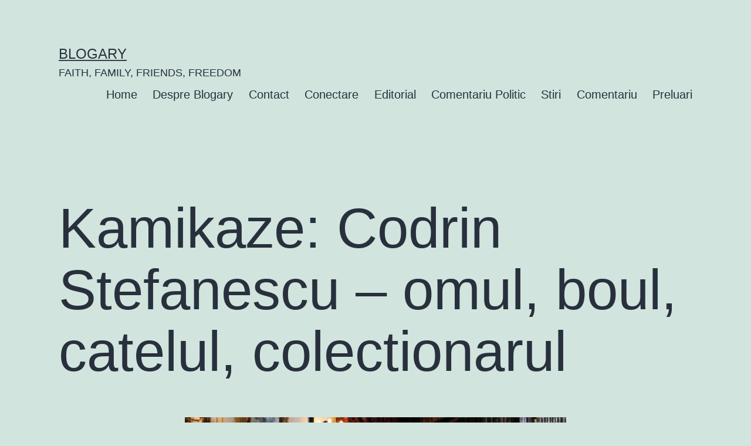

--- FILE ---
content_type: text/html; charset=UTF-8
request_url: https://www.blogary.org/preluari/kamikaze-codrin-stefanescu-omul-boul-catelul-colectionarul/
body_size: 21530
content:
<!doctype html>
<html dir="ltr" lang="ro-RO" prefix="og: https://ogp.me/ns#" >
<head>
	<meta charset="UTF-8" />
	<meta name="viewport" content="width=device-width, initial-scale=1" />
	<title>Kamikaze: Codrin Stefanescu – omul, boul, catelul, colectionarul - BLOGARY</title>
	<style>img:is([sizes="auto" i], [sizes^="auto," i]) { contain-intrinsic-size: 3000px 1500px }</style>
	
		<!-- All in One SEO 4.8.3.2 - aioseo.com -->
	<meta name="description" content="Mi-a explicat tot ce ține de cărți, în special despre hainele cărților, el fiind un fel de intelectual specializat pe partea de ambalare a lecturii. Cînd a obosit, ne-am retras din nou la umbra unor tablouri, de unde a sunat secretara și a rugat-o să-i comande zece mici cu muștar." />
	<meta name="robots" content="max-image-preview:large" />
	<meta name="author" content="Blogary"/>
	<link rel="canonical" href="https://www.blogary.org/preluari/kamikaze-codrin-stefanescu-omul-boul-catelul-colectionarul/" />
	<meta name="generator" content="All in One SEO (AIOSEO) 4.8.3.2" />
		<meta property="og:locale" content="ro_RO" />
		<meta property="og:site_name" content="BLOGARY - FAITH, FAMILY, FRIENDS, FREEDOM" />
		<meta property="og:type" content="article" />
		<meta property="og:title" content="Kamikaze: Codrin Stefanescu – omul, boul, catelul, colectionarul - BLOGARY" />
		<meta property="og:description" content="Mi-a explicat tot ce ține de cărți, în special despre hainele cărților, el fiind un fel de intelectual specializat pe partea de ambalare a lecturii. Cînd a obosit, ne-am retras din nou la umbra unor tablouri, de unde a sunat secretara și a rugat-o să-i comande zece mici cu muștar." />
		<meta property="og:url" content="https://www.blogary.org/preluari/kamikaze-codrin-stefanescu-omul-boul-catelul-colectionarul/" />
		<meta property="article:published_time" content="2012-08-29T06:35:24+00:00" />
		<meta property="article:modified_time" content="2012-10-07T00:30:49+00:00" />
		<meta name="twitter:card" content="summary_large_image" />
		<meta name="twitter:title" content="Kamikaze: Codrin Stefanescu – omul, boul, catelul, colectionarul - BLOGARY" />
		<meta name="twitter:description" content="Mi-a explicat tot ce ține de cărți, în special despre hainele cărților, el fiind un fel de intelectual specializat pe partea de ambalare a lecturii. Cînd a obosit, ne-am retras din nou la umbra unor tablouri, de unde a sunat secretara și a rugat-o să-i comande zece mici cu muștar." />
		<script type="application/ld+json" class="aioseo-schema">
			{"@context":"https:\/\/schema.org","@graph":[{"@type":"BlogPosting","@id":"https:\/\/www.blogary.org\/preluari\/kamikaze-codrin-stefanescu-omul-boul-catelul-colectionarul\/#blogposting","name":"Kamikaze: Codrin Stefanescu \u2013 omul, boul, catelul, colectionarul - BLOGARY","headline":"Kamikaze: Codrin Stefanescu \u2013 omul, boul, catelul, colectionarul","author":{"@id":"https:\/\/www.blogary.org\/author\/madame-blogary\/#author"},"publisher":{"@id":"https:\/\/www.blogary.org\/#organization"},"image":{"@type":"ImageObject","url":"https:\/\/www.blogary.org\/wp-content\/uploads\/2012\/08\/codrin.jpg","width":650,"height":434},"datePublished":"2012-08-29T09:35:24+03:00","dateModified":"2012-10-07T03:30:49+03:00","inLanguage":"ro-RO","commentCount":5,"mainEntityOfPage":{"@id":"https:\/\/www.blogary.org\/preluari\/kamikaze-codrin-stefanescu-omul-boul-catelul-colectionarul\/#webpage"},"isPartOf":{"@id":"https:\/\/www.blogary.org\/preluari\/kamikaze-codrin-stefanescu-omul-boul-catelul-colectionarul\/#webpage"},"articleSection":"Preluari"},{"@type":"BreadcrumbList","@id":"https:\/\/www.blogary.org\/preluari\/kamikaze-codrin-stefanescu-omul-boul-catelul-colectionarul\/#breadcrumblist","itemListElement":[{"@type":"ListItem","@id":"https:\/\/www.blogary.org#listItem","position":1,"name":"Home","item":"https:\/\/www.blogary.org","nextItem":{"@type":"ListItem","@id":"https:\/\/www.blogary.org\/category\/preluari\/#listItem","name":"Preluari"}},{"@type":"ListItem","@id":"https:\/\/www.blogary.org\/category\/preluari\/#listItem","position":2,"name":"Preluari","item":"https:\/\/www.blogary.org\/category\/preluari\/","nextItem":{"@type":"ListItem","@id":"https:\/\/www.blogary.org\/preluari\/kamikaze-codrin-stefanescu-omul-boul-catelul-colectionarul\/#listItem","name":"Kamikaze: Codrin Stefanescu \u2013 omul, boul, catelul, colectionarul"},"previousItem":{"@type":"ListItem","@id":"https:\/\/www.blogary.org#listItem","name":"Home"}},{"@type":"ListItem","@id":"https:\/\/www.blogary.org\/preluari\/kamikaze-codrin-stefanescu-omul-boul-catelul-colectionarul\/#listItem","position":3,"name":"Kamikaze: Codrin Stefanescu \u2013 omul, boul, catelul, colectionarul","previousItem":{"@type":"ListItem","@id":"https:\/\/www.blogary.org\/category\/preluari\/#listItem","name":"Preluari"}}]},{"@type":"Organization","@id":"https:\/\/www.blogary.org\/#organization","name":"BLOGARY","description":"FAITH, FAMILY, FRIENDS, FREEDOM","url":"https:\/\/www.blogary.org\/"},{"@type":"Person","@id":"https:\/\/www.blogary.org\/author\/madame-blogary\/#author","url":"https:\/\/www.blogary.org\/author\/madame-blogary\/","name":"Blogary","image":{"@type":"ImageObject","@id":"https:\/\/www.blogary.org\/preluari\/kamikaze-codrin-stefanescu-omul-boul-catelul-colectionarul\/#authorImage","url":"https:\/\/secure.gravatar.com\/avatar\/b54dd6abbc98f388333e93eb1374cfa406cf64c6a254e2e5d40c333e8f4b2a69?s=96&r=g","width":96,"height":96,"caption":"Blogary"}},{"@type":"WebPage","@id":"https:\/\/www.blogary.org\/preluari\/kamikaze-codrin-stefanescu-omul-boul-catelul-colectionarul\/#webpage","url":"https:\/\/www.blogary.org\/preluari\/kamikaze-codrin-stefanescu-omul-boul-catelul-colectionarul\/","name":"Kamikaze: Codrin Stefanescu \u2013 omul, boul, catelul, colectionarul - BLOGARY","description":"Mi-a explicat tot ce \u021bine de c\u0103r\u021bi, \u00een special despre hainele c\u0103r\u021bilor, el fiind un fel de intelectual specializat pe partea de ambalare a lecturii. C\u00eend a obosit, ne-am retras din nou la umbra unor tablouri, de unde a sunat secretara \u0219i a rugat-o s\u0103-i comande zece mici cu mu\u0219tar.","inLanguage":"ro-RO","isPartOf":{"@id":"https:\/\/www.blogary.org\/#website"},"breadcrumb":{"@id":"https:\/\/www.blogary.org\/preluari\/kamikaze-codrin-stefanescu-omul-boul-catelul-colectionarul\/#breadcrumblist"},"author":{"@id":"https:\/\/www.blogary.org\/author\/madame-blogary\/#author"},"creator":{"@id":"https:\/\/www.blogary.org\/author\/madame-blogary\/#author"},"image":{"@type":"ImageObject","url":"https:\/\/www.blogary.org\/wp-content\/uploads\/2012\/08\/codrin.jpg","@id":"https:\/\/www.blogary.org\/preluari\/kamikaze-codrin-stefanescu-omul-boul-catelul-colectionarul\/#mainImage","width":650,"height":434},"primaryImageOfPage":{"@id":"https:\/\/www.blogary.org\/preluari\/kamikaze-codrin-stefanescu-omul-boul-catelul-colectionarul\/#mainImage"},"datePublished":"2012-08-29T09:35:24+03:00","dateModified":"2012-10-07T03:30:49+03:00"},{"@type":"WebSite","@id":"https:\/\/www.blogary.org\/#website","url":"https:\/\/www.blogary.org\/","name":"BLOGARY","description":"FAITH, FAMILY, FRIENDS, FREEDOM","inLanguage":"ro-RO","publisher":{"@id":"https:\/\/www.blogary.org\/#organization"}}]}
		</script>
		<!-- All in One SEO -->

<link rel="alternate" type="application/rss+xml" title="BLOGARY &raquo; Flux" href="https://www.blogary.org/feed/" />
<link rel="alternate" type="application/rss+xml" title="BLOGARY &raquo; Flux comentarii" href="https://www.blogary.org/comments/feed/" />
<link rel="alternate" type="application/rss+xml" title="Flux comentarii BLOGARY &raquo; Kamikaze: Codrin Stefanescu – omul, boul, catelul, colectionarul" href="https://www.blogary.org/preluari/kamikaze-codrin-stefanescu-omul-boul-catelul-colectionarul/feed/" />
		<!-- This site uses the Google Analytics by MonsterInsights plugin v9.6.0 - Using Analytics tracking - https://www.monsterinsights.com/ -->
							<script src="//www.googletagmanager.com/gtag/js?id=G-C4KX9N0J8J"  data-cfasync="false" data-wpfc-render="false" async></script>
			<script data-cfasync="false" data-wpfc-render="false">
				var mi_version = '9.6.0';
				var mi_track_user = true;
				var mi_no_track_reason = '';
								var MonsterInsightsDefaultLocations = {"page_location":"https:\/\/www.blogary.org\/preluari\/kamikaze-codrin-stefanescu-omul-boul-catelul-colectionarul\/"};
								if ( typeof MonsterInsightsPrivacyGuardFilter === 'function' ) {
					var MonsterInsightsLocations = (typeof MonsterInsightsExcludeQuery === 'object') ? MonsterInsightsPrivacyGuardFilter( MonsterInsightsExcludeQuery ) : MonsterInsightsPrivacyGuardFilter( MonsterInsightsDefaultLocations );
				} else {
					var MonsterInsightsLocations = (typeof MonsterInsightsExcludeQuery === 'object') ? MonsterInsightsExcludeQuery : MonsterInsightsDefaultLocations;
				}

								var disableStrs = [
										'ga-disable-G-C4KX9N0J8J',
									];

				/* Function to detect opted out users */
				function __gtagTrackerIsOptedOut() {
					for (var index = 0; index < disableStrs.length; index++) {
						if (document.cookie.indexOf(disableStrs[index] + '=true') > -1) {
							return true;
						}
					}

					return false;
				}

				/* Disable tracking if the opt-out cookie exists. */
				if (__gtagTrackerIsOptedOut()) {
					for (var index = 0; index < disableStrs.length; index++) {
						window[disableStrs[index]] = true;
					}
				}

				/* Opt-out function */
				function __gtagTrackerOptout() {
					for (var index = 0; index < disableStrs.length; index++) {
						document.cookie = disableStrs[index] + '=true; expires=Thu, 31 Dec 2099 23:59:59 UTC; path=/';
						window[disableStrs[index]] = true;
					}
				}

				if ('undefined' === typeof gaOptout) {
					function gaOptout() {
						__gtagTrackerOptout();
					}
				}
								window.dataLayer = window.dataLayer || [];

				window.MonsterInsightsDualTracker = {
					helpers: {},
					trackers: {},
				};
				if (mi_track_user) {
					function __gtagDataLayer() {
						dataLayer.push(arguments);
					}

					function __gtagTracker(type, name, parameters) {
						if (!parameters) {
							parameters = {};
						}

						if (parameters.send_to) {
							__gtagDataLayer.apply(null, arguments);
							return;
						}

						if (type === 'event') {
														parameters.send_to = monsterinsights_frontend.v4_id;
							var hookName = name;
							if (typeof parameters['event_category'] !== 'undefined') {
								hookName = parameters['event_category'] + ':' + name;
							}

							if (typeof MonsterInsightsDualTracker.trackers[hookName] !== 'undefined') {
								MonsterInsightsDualTracker.trackers[hookName](parameters);
							} else {
								__gtagDataLayer('event', name, parameters);
							}
							
						} else {
							__gtagDataLayer.apply(null, arguments);
						}
					}

					__gtagTracker('js', new Date());
					__gtagTracker('set', {
						'developer_id.dZGIzZG': true,
											});
					if ( MonsterInsightsLocations.page_location ) {
						__gtagTracker('set', MonsterInsightsLocations);
					}
										__gtagTracker('config', 'G-C4KX9N0J8J', {"allow_anchor":"true","forceSSL":"true"} );
															window.gtag = __gtagTracker;										(function () {
						/* https://developers.google.com/analytics/devguides/collection/analyticsjs/ */
						/* ga and __gaTracker compatibility shim. */
						var noopfn = function () {
							return null;
						};
						var newtracker = function () {
							return new Tracker();
						};
						var Tracker = function () {
							return null;
						};
						var p = Tracker.prototype;
						p.get = noopfn;
						p.set = noopfn;
						p.send = function () {
							var args = Array.prototype.slice.call(arguments);
							args.unshift('send');
							__gaTracker.apply(null, args);
						};
						var __gaTracker = function () {
							var len = arguments.length;
							if (len === 0) {
								return;
							}
							var f = arguments[len - 1];
							if (typeof f !== 'object' || f === null || typeof f.hitCallback !== 'function') {
								if ('send' === arguments[0]) {
									var hitConverted, hitObject = false, action;
									if ('event' === arguments[1]) {
										if ('undefined' !== typeof arguments[3]) {
											hitObject = {
												'eventAction': arguments[3],
												'eventCategory': arguments[2],
												'eventLabel': arguments[4],
												'value': arguments[5] ? arguments[5] : 1,
											}
										}
									}
									if ('pageview' === arguments[1]) {
										if ('undefined' !== typeof arguments[2]) {
											hitObject = {
												'eventAction': 'page_view',
												'page_path': arguments[2],
											}
										}
									}
									if (typeof arguments[2] === 'object') {
										hitObject = arguments[2];
									}
									if (typeof arguments[5] === 'object') {
										Object.assign(hitObject, arguments[5]);
									}
									if ('undefined' !== typeof arguments[1].hitType) {
										hitObject = arguments[1];
										if ('pageview' === hitObject.hitType) {
											hitObject.eventAction = 'page_view';
										}
									}
									if (hitObject) {
										action = 'timing' === arguments[1].hitType ? 'timing_complete' : hitObject.eventAction;
										hitConverted = mapArgs(hitObject);
										__gtagTracker('event', action, hitConverted);
									}
								}
								return;
							}

							function mapArgs(args) {
								var arg, hit = {};
								var gaMap = {
									'eventCategory': 'event_category',
									'eventAction': 'event_action',
									'eventLabel': 'event_label',
									'eventValue': 'event_value',
									'nonInteraction': 'non_interaction',
									'timingCategory': 'event_category',
									'timingVar': 'name',
									'timingValue': 'value',
									'timingLabel': 'event_label',
									'page': 'page_path',
									'location': 'page_location',
									'title': 'page_title',
									'referrer' : 'page_referrer',
								};
								for (arg in args) {
																		if (!(!args.hasOwnProperty(arg) || !gaMap.hasOwnProperty(arg))) {
										hit[gaMap[arg]] = args[arg];
									} else {
										hit[arg] = args[arg];
									}
								}
								return hit;
							}

							try {
								f.hitCallback();
							} catch (ex) {
							}
						};
						__gaTracker.create = newtracker;
						__gaTracker.getByName = newtracker;
						__gaTracker.getAll = function () {
							return [];
						};
						__gaTracker.remove = noopfn;
						__gaTracker.loaded = true;
						window['__gaTracker'] = __gaTracker;
					})();
									} else {
										console.log("");
					(function () {
						function __gtagTracker() {
							return null;
						}

						window['__gtagTracker'] = __gtagTracker;
						window['gtag'] = __gtagTracker;
					})();
									}
			</script>
				<!-- / Google Analytics by MonsterInsights -->
		<script>
window._wpemojiSettings = {"baseUrl":"https:\/\/s.w.org\/images\/core\/emoji\/16.0.1\/72x72\/","ext":".png","svgUrl":"https:\/\/s.w.org\/images\/core\/emoji\/16.0.1\/svg\/","svgExt":".svg","source":{"concatemoji":"https:\/\/www.blogary.org\/wp-includes\/js\/wp-emoji-release.min.js?ver=6.8.3"}};
/*! This file is auto-generated */
!function(s,n){var o,i,e;function c(e){try{var t={supportTests:e,timestamp:(new Date).valueOf()};sessionStorage.setItem(o,JSON.stringify(t))}catch(e){}}function p(e,t,n){e.clearRect(0,0,e.canvas.width,e.canvas.height),e.fillText(t,0,0);var t=new Uint32Array(e.getImageData(0,0,e.canvas.width,e.canvas.height).data),a=(e.clearRect(0,0,e.canvas.width,e.canvas.height),e.fillText(n,0,0),new Uint32Array(e.getImageData(0,0,e.canvas.width,e.canvas.height).data));return t.every(function(e,t){return e===a[t]})}function u(e,t){e.clearRect(0,0,e.canvas.width,e.canvas.height),e.fillText(t,0,0);for(var n=e.getImageData(16,16,1,1),a=0;a<n.data.length;a++)if(0!==n.data[a])return!1;return!0}function f(e,t,n,a){switch(t){case"flag":return n(e,"\ud83c\udff3\ufe0f\u200d\u26a7\ufe0f","\ud83c\udff3\ufe0f\u200b\u26a7\ufe0f")?!1:!n(e,"\ud83c\udde8\ud83c\uddf6","\ud83c\udde8\u200b\ud83c\uddf6")&&!n(e,"\ud83c\udff4\udb40\udc67\udb40\udc62\udb40\udc65\udb40\udc6e\udb40\udc67\udb40\udc7f","\ud83c\udff4\u200b\udb40\udc67\u200b\udb40\udc62\u200b\udb40\udc65\u200b\udb40\udc6e\u200b\udb40\udc67\u200b\udb40\udc7f");case"emoji":return!a(e,"\ud83e\udedf")}return!1}function g(e,t,n,a){var r="undefined"!=typeof WorkerGlobalScope&&self instanceof WorkerGlobalScope?new OffscreenCanvas(300,150):s.createElement("canvas"),o=r.getContext("2d",{willReadFrequently:!0}),i=(o.textBaseline="top",o.font="600 32px Arial",{});return e.forEach(function(e){i[e]=t(o,e,n,a)}),i}function t(e){var t=s.createElement("script");t.src=e,t.defer=!0,s.head.appendChild(t)}"undefined"!=typeof Promise&&(o="wpEmojiSettingsSupports",i=["flag","emoji"],n.supports={everything:!0,everythingExceptFlag:!0},e=new Promise(function(e){s.addEventListener("DOMContentLoaded",e,{once:!0})}),new Promise(function(t){var n=function(){try{var e=JSON.parse(sessionStorage.getItem(o));if("object"==typeof e&&"number"==typeof e.timestamp&&(new Date).valueOf()<e.timestamp+604800&&"object"==typeof e.supportTests)return e.supportTests}catch(e){}return null}();if(!n){if("undefined"!=typeof Worker&&"undefined"!=typeof OffscreenCanvas&&"undefined"!=typeof URL&&URL.createObjectURL&&"undefined"!=typeof Blob)try{var e="postMessage("+g.toString()+"("+[JSON.stringify(i),f.toString(),p.toString(),u.toString()].join(",")+"));",a=new Blob([e],{type:"text/javascript"}),r=new Worker(URL.createObjectURL(a),{name:"wpTestEmojiSupports"});return void(r.onmessage=function(e){c(n=e.data),r.terminate(),t(n)})}catch(e){}c(n=g(i,f,p,u))}t(n)}).then(function(e){for(var t in e)n.supports[t]=e[t],n.supports.everything=n.supports.everything&&n.supports[t],"flag"!==t&&(n.supports.everythingExceptFlag=n.supports.everythingExceptFlag&&n.supports[t]);n.supports.everythingExceptFlag=n.supports.everythingExceptFlag&&!n.supports.flag,n.DOMReady=!1,n.readyCallback=function(){n.DOMReady=!0}}).then(function(){return e}).then(function(){var e;n.supports.everything||(n.readyCallback(),(e=n.source||{}).concatemoji?t(e.concatemoji):e.wpemoji&&e.twemoji&&(t(e.twemoji),t(e.wpemoji)))}))}((window,document),window._wpemojiSettings);
</script>

<style id='wp-emoji-styles-inline-css'>

	img.wp-smiley, img.emoji {
		display: inline !important;
		border: none !important;
		box-shadow: none !important;
		height: 1em !important;
		width: 1em !important;
		margin: 0 0.07em !important;
		vertical-align: -0.1em !important;
		background: none !important;
		padding: 0 !important;
	}
</style>
<link rel='stylesheet' id='wp-block-library-css' href='https://www.blogary.org/wp-includes/css/dist/block-library/style.min.css?ver=6.8.3' media='all' />
<style id='wp-block-library-theme-inline-css'>
.wp-block-audio :where(figcaption){color:#555;font-size:13px;text-align:center}.is-dark-theme .wp-block-audio :where(figcaption){color:#ffffffa6}.wp-block-audio{margin:0 0 1em}.wp-block-code{border:1px solid #ccc;border-radius:4px;font-family:Menlo,Consolas,monaco,monospace;padding:.8em 1em}.wp-block-embed :where(figcaption){color:#555;font-size:13px;text-align:center}.is-dark-theme .wp-block-embed :where(figcaption){color:#ffffffa6}.wp-block-embed{margin:0 0 1em}.blocks-gallery-caption{color:#555;font-size:13px;text-align:center}.is-dark-theme .blocks-gallery-caption{color:#ffffffa6}:root :where(.wp-block-image figcaption){color:#555;font-size:13px;text-align:center}.is-dark-theme :root :where(.wp-block-image figcaption){color:#ffffffa6}.wp-block-image{margin:0 0 1em}.wp-block-pullquote{border-bottom:4px solid;border-top:4px solid;color:currentColor;margin-bottom:1.75em}.wp-block-pullquote cite,.wp-block-pullquote footer,.wp-block-pullquote__citation{color:currentColor;font-size:.8125em;font-style:normal;text-transform:uppercase}.wp-block-quote{border-left:.25em solid;margin:0 0 1.75em;padding-left:1em}.wp-block-quote cite,.wp-block-quote footer{color:currentColor;font-size:.8125em;font-style:normal;position:relative}.wp-block-quote:where(.has-text-align-right){border-left:none;border-right:.25em solid;padding-left:0;padding-right:1em}.wp-block-quote:where(.has-text-align-center){border:none;padding-left:0}.wp-block-quote.is-large,.wp-block-quote.is-style-large,.wp-block-quote:where(.is-style-plain){border:none}.wp-block-search .wp-block-search__label{font-weight:700}.wp-block-search__button{border:1px solid #ccc;padding:.375em .625em}:where(.wp-block-group.has-background){padding:1.25em 2.375em}.wp-block-separator.has-css-opacity{opacity:.4}.wp-block-separator{border:none;border-bottom:2px solid;margin-left:auto;margin-right:auto}.wp-block-separator.has-alpha-channel-opacity{opacity:1}.wp-block-separator:not(.is-style-wide):not(.is-style-dots){width:100px}.wp-block-separator.has-background:not(.is-style-dots){border-bottom:none;height:1px}.wp-block-separator.has-background:not(.is-style-wide):not(.is-style-dots){height:2px}.wp-block-table{margin:0 0 1em}.wp-block-table td,.wp-block-table th{word-break:normal}.wp-block-table :where(figcaption){color:#555;font-size:13px;text-align:center}.is-dark-theme .wp-block-table :where(figcaption){color:#ffffffa6}.wp-block-video :where(figcaption){color:#555;font-size:13px;text-align:center}.is-dark-theme .wp-block-video :where(figcaption){color:#ffffffa6}.wp-block-video{margin:0 0 1em}:root :where(.wp-block-template-part.has-background){margin-bottom:0;margin-top:0;padding:1.25em 2.375em}
</style>
<style id='classic-theme-styles-inline-css'>
/*! This file is auto-generated */
.wp-block-button__link{color:#fff;background-color:#32373c;border-radius:9999px;box-shadow:none;text-decoration:none;padding:calc(.667em + 2px) calc(1.333em + 2px);font-size:1.125em}.wp-block-file__button{background:#32373c;color:#fff;text-decoration:none}
</style>
<link rel='stylesheet' id='twenty-twenty-one-custom-color-overrides-css' href='https://www.blogary.org/wp-content/themes/twentytwentyone/assets/css/custom-color-overrides.css?ver=2.3' media='all' />
<style id='global-styles-inline-css'>
:root{--wp--preset--aspect-ratio--square: 1;--wp--preset--aspect-ratio--4-3: 4/3;--wp--preset--aspect-ratio--3-4: 3/4;--wp--preset--aspect-ratio--3-2: 3/2;--wp--preset--aspect-ratio--2-3: 2/3;--wp--preset--aspect-ratio--16-9: 16/9;--wp--preset--aspect-ratio--9-16: 9/16;--wp--preset--color--black: #000000;--wp--preset--color--cyan-bluish-gray: #abb8c3;--wp--preset--color--white: #FFFFFF;--wp--preset--color--pale-pink: #f78da7;--wp--preset--color--vivid-red: #cf2e2e;--wp--preset--color--luminous-vivid-orange: #ff6900;--wp--preset--color--luminous-vivid-amber: #fcb900;--wp--preset--color--light-green-cyan: #7bdcb5;--wp--preset--color--vivid-green-cyan: #00d084;--wp--preset--color--pale-cyan-blue: #8ed1fc;--wp--preset--color--vivid-cyan-blue: #0693e3;--wp--preset--color--vivid-purple: #9b51e0;--wp--preset--color--dark-gray: #28303D;--wp--preset--color--gray: #39414D;--wp--preset--color--green: #D1E4DD;--wp--preset--color--blue: #D1DFE4;--wp--preset--color--purple: #D1D1E4;--wp--preset--color--red: #E4D1D1;--wp--preset--color--orange: #E4DAD1;--wp--preset--color--yellow: #EEEADD;--wp--preset--gradient--vivid-cyan-blue-to-vivid-purple: linear-gradient(135deg,rgba(6,147,227,1) 0%,rgb(155,81,224) 100%);--wp--preset--gradient--light-green-cyan-to-vivid-green-cyan: linear-gradient(135deg,rgb(122,220,180) 0%,rgb(0,208,130) 100%);--wp--preset--gradient--luminous-vivid-amber-to-luminous-vivid-orange: linear-gradient(135deg,rgba(252,185,0,1) 0%,rgba(255,105,0,1) 100%);--wp--preset--gradient--luminous-vivid-orange-to-vivid-red: linear-gradient(135deg,rgba(255,105,0,1) 0%,rgb(207,46,46) 100%);--wp--preset--gradient--very-light-gray-to-cyan-bluish-gray: linear-gradient(135deg,rgb(238,238,238) 0%,rgb(169,184,195) 100%);--wp--preset--gradient--cool-to-warm-spectrum: linear-gradient(135deg,rgb(74,234,220) 0%,rgb(151,120,209) 20%,rgb(207,42,186) 40%,rgb(238,44,130) 60%,rgb(251,105,98) 80%,rgb(254,248,76) 100%);--wp--preset--gradient--blush-light-purple: linear-gradient(135deg,rgb(255,206,236) 0%,rgb(152,150,240) 100%);--wp--preset--gradient--blush-bordeaux: linear-gradient(135deg,rgb(254,205,165) 0%,rgb(254,45,45) 50%,rgb(107,0,62) 100%);--wp--preset--gradient--luminous-dusk: linear-gradient(135deg,rgb(255,203,112) 0%,rgb(199,81,192) 50%,rgb(65,88,208) 100%);--wp--preset--gradient--pale-ocean: linear-gradient(135deg,rgb(255,245,203) 0%,rgb(182,227,212) 50%,rgb(51,167,181) 100%);--wp--preset--gradient--electric-grass: linear-gradient(135deg,rgb(202,248,128) 0%,rgb(113,206,126) 100%);--wp--preset--gradient--midnight: linear-gradient(135deg,rgb(2,3,129) 0%,rgb(40,116,252) 100%);--wp--preset--gradient--purple-to-yellow: linear-gradient(160deg, #D1D1E4 0%, #EEEADD 100%);--wp--preset--gradient--yellow-to-purple: linear-gradient(160deg, #EEEADD 0%, #D1D1E4 100%);--wp--preset--gradient--green-to-yellow: linear-gradient(160deg, #D1E4DD 0%, #EEEADD 100%);--wp--preset--gradient--yellow-to-green: linear-gradient(160deg, #EEEADD 0%, #D1E4DD 100%);--wp--preset--gradient--red-to-yellow: linear-gradient(160deg, #E4D1D1 0%, #EEEADD 100%);--wp--preset--gradient--yellow-to-red: linear-gradient(160deg, #EEEADD 0%, #E4D1D1 100%);--wp--preset--gradient--purple-to-red: linear-gradient(160deg, #D1D1E4 0%, #E4D1D1 100%);--wp--preset--gradient--red-to-purple: linear-gradient(160deg, #E4D1D1 0%, #D1D1E4 100%);--wp--preset--font-size--small: 18px;--wp--preset--font-size--medium: 20px;--wp--preset--font-size--large: 24px;--wp--preset--font-size--x-large: 42px;--wp--preset--font-size--extra-small: 16px;--wp--preset--font-size--normal: 20px;--wp--preset--font-size--extra-large: 40px;--wp--preset--font-size--huge: 96px;--wp--preset--font-size--gigantic: 144px;--wp--preset--spacing--20: 0.44rem;--wp--preset--spacing--30: 0.67rem;--wp--preset--spacing--40: 1rem;--wp--preset--spacing--50: 1.5rem;--wp--preset--spacing--60: 2.25rem;--wp--preset--spacing--70: 3.38rem;--wp--preset--spacing--80: 5.06rem;--wp--preset--shadow--natural: 6px 6px 9px rgba(0, 0, 0, 0.2);--wp--preset--shadow--deep: 12px 12px 50px rgba(0, 0, 0, 0.4);--wp--preset--shadow--sharp: 6px 6px 0px rgba(0, 0, 0, 0.2);--wp--preset--shadow--outlined: 6px 6px 0px -3px rgba(255, 255, 255, 1), 6px 6px rgba(0, 0, 0, 1);--wp--preset--shadow--crisp: 6px 6px 0px rgba(0, 0, 0, 1);}:where(.is-layout-flex){gap: 0.5em;}:where(.is-layout-grid){gap: 0.5em;}body .is-layout-flex{display: flex;}.is-layout-flex{flex-wrap: wrap;align-items: center;}.is-layout-flex > :is(*, div){margin: 0;}body .is-layout-grid{display: grid;}.is-layout-grid > :is(*, div){margin: 0;}:where(.wp-block-columns.is-layout-flex){gap: 2em;}:where(.wp-block-columns.is-layout-grid){gap: 2em;}:where(.wp-block-post-template.is-layout-flex){gap: 1.25em;}:where(.wp-block-post-template.is-layout-grid){gap: 1.25em;}.has-black-color{color: var(--wp--preset--color--black) !important;}.has-cyan-bluish-gray-color{color: var(--wp--preset--color--cyan-bluish-gray) !important;}.has-white-color{color: var(--wp--preset--color--white) !important;}.has-pale-pink-color{color: var(--wp--preset--color--pale-pink) !important;}.has-vivid-red-color{color: var(--wp--preset--color--vivid-red) !important;}.has-luminous-vivid-orange-color{color: var(--wp--preset--color--luminous-vivid-orange) !important;}.has-luminous-vivid-amber-color{color: var(--wp--preset--color--luminous-vivid-amber) !important;}.has-light-green-cyan-color{color: var(--wp--preset--color--light-green-cyan) !important;}.has-vivid-green-cyan-color{color: var(--wp--preset--color--vivid-green-cyan) !important;}.has-pale-cyan-blue-color{color: var(--wp--preset--color--pale-cyan-blue) !important;}.has-vivid-cyan-blue-color{color: var(--wp--preset--color--vivid-cyan-blue) !important;}.has-vivid-purple-color{color: var(--wp--preset--color--vivid-purple) !important;}.has-black-background-color{background-color: var(--wp--preset--color--black) !important;}.has-cyan-bluish-gray-background-color{background-color: var(--wp--preset--color--cyan-bluish-gray) !important;}.has-white-background-color{background-color: var(--wp--preset--color--white) !important;}.has-pale-pink-background-color{background-color: var(--wp--preset--color--pale-pink) !important;}.has-vivid-red-background-color{background-color: var(--wp--preset--color--vivid-red) !important;}.has-luminous-vivid-orange-background-color{background-color: var(--wp--preset--color--luminous-vivid-orange) !important;}.has-luminous-vivid-amber-background-color{background-color: var(--wp--preset--color--luminous-vivid-amber) !important;}.has-light-green-cyan-background-color{background-color: var(--wp--preset--color--light-green-cyan) !important;}.has-vivid-green-cyan-background-color{background-color: var(--wp--preset--color--vivid-green-cyan) !important;}.has-pale-cyan-blue-background-color{background-color: var(--wp--preset--color--pale-cyan-blue) !important;}.has-vivid-cyan-blue-background-color{background-color: var(--wp--preset--color--vivid-cyan-blue) !important;}.has-vivid-purple-background-color{background-color: var(--wp--preset--color--vivid-purple) !important;}.has-black-border-color{border-color: var(--wp--preset--color--black) !important;}.has-cyan-bluish-gray-border-color{border-color: var(--wp--preset--color--cyan-bluish-gray) !important;}.has-white-border-color{border-color: var(--wp--preset--color--white) !important;}.has-pale-pink-border-color{border-color: var(--wp--preset--color--pale-pink) !important;}.has-vivid-red-border-color{border-color: var(--wp--preset--color--vivid-red) !important;}.has-luminous-vivid-orange-border-color{border-color: var(--wp--preset--color--luminous-vivid-orange) !important;}.has-luminous-vivid-amber-border-color{border-color: var(--wp--preset--color--luminous-vivid-amber) !important;}.has-light-green-cyan-border-color{border-color: var(--wp--preset--color--light-green-cyan) !important;}.has-vivid-green-cyan-border-color{border-color: var(--wp--preset--color--vivid-green-cyan) !important;}.has-pale-cyan-blue-border-color{border-color: var(--wp--preset--color--pale-cyan-blue) !important;}.has-vivid-cyan-blue-border-color{border-color: var(--wp--preset--color--vivid-cyan-blue) !important;}.has-vivid-purple-border-color{border-color: var(--wp--preset--color--vivid-purple) !important;}.has-vivid-cyan-blue-to-vivid-purple-gradient-background{background: var(--wp--preset--gradient--vivid-cyan-blue-to-vivid-purple) !important;}.has-light-green-cyan-to-vivid-green-cyan-gradient-background{background: var(--wp--preset--gradient--light-green-cyan-to-vivid-green-cyan) !important;}.has-luminous-vivid-amber-to-luminous-vivid-orange-gradient-background{background: var(--wp--preset--gradient--luminous-vivid-amber-to-luminous-vivid-orange) !important;}.has-luminous-vivid-orange-to-vivid-red-gradient-background{background: var(--wp--preset--gradient--luminous-vivid-orange-to-vivid-red) !important;}.has-very-light-gray-to-cyan-bluish-gray-gradient-background{background: var(--wp--preset--gradient--very-light-gray-to-cyan-bluish-gray) !important;}.has-cool-to-warm-spectrum-gradient-background{background: var(--wp--preset--gradient--cool-to-warm-spectrum) !important;}.has-blush-light-purple-gradient-background{background: var(--wp--preset--gradient--blush-light-purple) !important;}.has-blush-bordeaux-gradient-background{background: var(--wp--preset--gradient--blush-bordeaux) !important;}.has-luminous-dusk-gradient-background{background: var(--wp--preset--gradient--luminous-dusk) !important;}.has-pale-ocean-gradient-background{background: var(--wp--preset--gradient--pale-ocean) !important;}.has-electric-grass-gradient-background{background: var(--wp--preset--gradient--electric-grass) !important;}.has-midnight-gradient-background{background: var(--wp--preset--gradient--midnight) !important;}.has-small-font-size{font-size: var(--wp--preset--font-size--small) !important;}.has-medium-font-size{font-size: var(--wp--preset--font-size--medium) !important;}.has-large-font-size{font-size: var(--wp--preset--font-size--large) !important;}.has-x-large-font-size{font-size: var(--wp--preset--font-size--x-large) !important;}
:where(.wp-block-post-template.is-layout-flex){gap: 1.25em;}:where(.wp-block-post-template.is-layout-grid){gap: 1.25em;}
:where(.wp-block-columns.is-layout-flex){gap: 2em;}:where(.wp-block-columns.is-layout-grid){gap: 2em;}
:root :where(.wp-block-pullquote){font-size: 1.5em;line-height: 1.6;}
</style>
<link rel='stylesheet' id='contact-form-7-css' href='https://www.blogary.org/wp-content/plugins/contact-form-7/includes/css/styles.css?ver=6.1' media='all' />
<link rel='stylesheet' id='wp-polls-css' href='https://www.blogary.org/wp-content/plugins/wp-polls/polls-css.css?ver=2.77.2' media='all' />
<style id='wp-polls-inline-css'>
.wp-polls .pollbar {
	margin: 1px;
	font-size: 8px;
	line-height: 10px;
	height: 10px;
	background: #eb1b00;
	border: 1px solid #0e6611;
}

</style>
<link rel='stylesheet' id='give-styles-css' href='https://www.blogary.org/wp-content/plugins/give/assets/dist/css/give.css?ver=3.18.0' media='all' />
<link rel='stylesheet' id='give-donation-summary-style-frontend-css' href='https://www.blogary.org/wp-content/plugins/give/assets/dist/css/give-donation-summary.css?ver=3.18.0' media='all' />
<link rel='stylesheet' id='twenty-twenty-one-style-css' href='https://www.blogary.org/wp-content/themes/twentytwentyone/style.css?ver=2.3' media='all' />
<link rel='stylesheet' id='twenty-twenty-one-print-style-css' href='https://www.blogary.org/wp-content/themes/twentytwentyone/assets/css/print.css?ver=2.3' media='print' />
<style id='akismet-widget-style-inline-css'>

			.a-stats {
				--akismet-color-mid-green: #357b49;
				--akismet-color-white: #fff;
				--akismet-color-light-grey: #f6f7f7;

				max-width: 350px;
				width: auto;
			}

			.a-stats * {
				all: unset;
				box-sizing: border-box;
			}

			.a-stats strong {
				font-weight: 600;
			}

			.a-stats a.a-stats__link,
			.a-stats a.a-stats__link:visited,
			.a-stats a.a-stats__link:active {
				background: var(--akismet-color-mid-green);
				border: none;
				box-shadow: none;
				border-radius: 8px;
				color: var(--akismet-color-white);
				cursor: pointer;
				display: block;
				font-family: -apple-system, BlinkMacSystemFont, 'Segoe UI', 'Roboto', 'Oxygen-Sans', 'Ubuntu', 'Cantarell', 'Helvetica Neue', sans-serif;
				font-weight: 500;
				padding: 12px;
				text-align: center;
				text-decoration: none;
				transition: all 0.2s ease;
			}

			/* Extra specificity to deal with TwentyTwentyOne focus style */
			.widget .a-stats a.a-stats__link:focus {
				background: var(--akismet-color-mid-green);
				color: var(--akismet-color-white);
				text-decoration: none;
			}

			.a-stats a.a-stats__link:hover {
				filter: brightness(110%);
				box-shadow: 0 4px 12px rgba(0, 0, 0, 0.06), 0 0 2px rgba(0, 0, 0, 0.16);
			}

			.a-stats .count {
				color: var(--akismet-color-white);
				display: block;
				font-size: 1.5em;
				line-height: 1.4;
				padding: 0 13px;
				white-space: nowrap;
			}
		
</style>
<script src="https://www.blogary.org/wp-content/plugins/google-analytics-for-wordpress/assets/js/frontend-gtag.min.js?ver=9.6.0" id="monsterinsights-frontend-script-js" async data-wp-strategy="async"></script>
<script data-cfasync="false" data-wpfc-render="false" id='monsterinsights-frontend-script-js-extra'>var monsterinsights_frontend = {"js_events_tracking":"true","download_extensions":"pdf,doc,ppt,xls,zip,docx,pptx,xlsx","inbound_paths":"[]","home_url":"https:\/\/www.blogary.org","hash_tracking":"false","v4_id":"G-C4KX9N0J8J"};</script>
<script src="https://www.blogary.org/wp-includes/js/jquery/jquery.min.js?ver=3.7.1" id="jquery-core-js"></script>
<script src="https://www.blogary.org/wp-includes/js/jquery/jquery-migrate.min.js?ver=3.4.1" id="jquery-migrate-js"></script>
<script id="twenty-twenty-one-ie11-polyfills-js-after">
( Element.prototype.matches && Element.prototype.closest && window.NodeList && NodeList.prototype.forEach ) || document.write( '<script src="https://www.blogary.org/wp-content/themes/twentytwentyone/assets/js/polyfills.js?ver=2.3"></scr' + 'ipt>' );
</script>
<script src="https://www.blogary.org/wp-content/themes/twentytwentyone/assets/js/primary-navigation.js?ver=2.3" id="twenty-twenty-one-primary-navigation-script-js" defer data-wp-strategy="defer"></script>
<link rel="https://api.w.org/" href="https://www.blogary.org/wp-json/" /><link rel="alternate" title="JSON" type="application/json" href="https://www.blogary.org/wp-json/wp/v2/posts/19183" /><link rel="EditURI" type="application/rsd+xml" title="RSD" href="https://www.blogary.org/xmlrpc.php?rsd" />
<meta name="generator" content="WordPress 6.8.3" />
<link rel='shortlink' href='https://www.blogary.org/?p=19183' />
<link rel="alternate" title="oEmbed (JSON)" type="application/json+oembed" href="https://www.blogary.org/wp-json/oembed/1.0/embed?url=https%3A%2F%2Fwww.blogary.org%2Fpreluari%2Fkamikaze-codrin-stefanescu-omul-boul-catelul-colectionarul%2F" />
<link rel="alternate" title="oEmbed (XML)" type="text/xml+oembed" href="https://www.blogary.org/wp-json/oembed/1.0/embed?url=https%3A%2F%2Fwww.blogary.org%2Fpreluari%2Fkamikaze-codrin-stefanescu-omul-boul-catelul-colectionarul%2F&#038;format=xml" />
<meta property="fb:app_id" content="326387591059653"/><!-- start Simple Custom CSS and JS -->
<!-- end Simple Custom CSS and JS -->
<meta name="generator" content="Give v3.18.0" />
<style>.recentcomments a{display:inline !important;padding:0 !important;margin:0 !important;}</style></head>

<body class="wp-singular post-template-default single single-post postid-19183 single-format-standard wp-embed-responsive wp-theme-twentytwentyone is-light-theme no-js singular has-main-navigation">
<div id="page" class="site">
	<a class="skip-link screen-reader-text" href="#content">
		Sari la conținut	</a>

	
<header id="masthead" class="site-header has-title-and-tagline has-menu">

	

<div class="site-branding">

	
						<p class="site-title"><a href="https://www.blogary.org/">BLOGARY</a></p>
			
			<p class="site-description">
			FAITH, FAMILY, FRIENDS, FREEDOM		</p>
	</div><!-- .site-branding -->
	
	<nav id="site-navigation" class="primary-navigation" aria-label="Meniu principal">
		<div class="menu-button-container">
			<button id="primary-mobile-menu" class="button" aria-controls="primary-menu-list" aria-expanded="false">
				<span class="dropdown-icon open">Meniu					<svg class="svg-icon" width="24" height="24" aria-hidden="true" role="img" focusable="false" viewBox="0 0 24 24" fill="none" xmlns="http://www.w3.org/2000/svg"><path fill-rule="evenodd" clip-rule="evenodd" d="M4.5 6H19.5V7.5H4.5V6ZM4.5 12H19.5V13.5H4.5V12ZM19.5 18H4.5V19.5H19.5V18Z" fill="currentColor"/></svg>				</span>
				<span class="dropdown-icon close">Închide					<svg class="svg-icon" width="24" height="24" aria-hidden="true" role="img" focusable="false" viewBox="0 0 24 24" fill="none" xmlns="http://www.w3.org/2000/svg"><path fill-rule="evenodd" clip-rule="evenodd" d="M12 10.9394L5.53033 4.46973L4.46967 5.53039L10.9393 12.0001L4.46967 18.4697L5.53033 19.5304L12 13.0607L18.4697 19.5304L19.5303 18.4697L13.0607 12.0001L19.5303 5.53039L18.4697 4.46973L12 10.9394Z" fill="currentColor"/></svg>				</span>
			</button><!-- #primary-mobile-menu -->
		</div><!-- .menu-button-container -->
		<div class="primary-menu-container"><ul id="primary-menu-list" class="menu-wrapper"><li id="menu-item-18884" class="menu-item menu-item-type-custom menu-item-object-custom menu-item-home menu-item-18884"><a href="http://www.blogary.org/">Home</a></li>
<li id="menu-item-62326" class="menu-item menu-item-type-post_type menu-item-object-page menu-item-62326"><a href="https://www.blogary.org/butonul-rosu/">Despre Blogary</a></li>
<li id="menu-item-62325" class="menu-item menu-item-type-post_type menu-item-object-page menu-item-62325"><a href="https://www.blogary.org/contact/">Contact</a></li>
<li id="menu-item-62323" class="menu-item menu-item-type-post_type menu-item-object-page menu-item-62323"><a href="https://www.blogary.org/log-in/conectare/">Conectare</a></li>
<li id="menu-item-73246" class="menu-item menu-item-type-taxonomy menu-item-object-category menu-item-73246"><a href="https://www.blogary.org/category/editorial/">Editorial</a></li>
<li id="menu-item-73247" class="menu-item menu-item-type-taxonomy menu-item-object-category menu-item-73247"><a href="https://www.blogary.org/category/actualitate/comentariu-politic/">Comentariu Politic</a></li>
<li id="menu-item-73248" class="menu-item menu-item-type-taxonomy menu-item-object-category menu-item-73248"><a href="https://www.blogary.org/category/stiri/">Stiri</a></li>
<li id="menu-item-73249" class="menu-item menu-item-type-taxonomy menu-item-object-category menu-item-73249"><a href="https://www.blogary.org/category/comentariu/">Comentariu</a></li>
<li id="menu-item-73250" class="menu-item menu-item-type-taxonomy menu-item-object-category current-post-ancestor current-menu-parent current-post-parent menu-item-73250"><a href="https://www.blogary.org/category/preluari/">Preluari</a></li>
</ul></div>	</nav><!-- #site-navigation -->
	
</header><!-- #masthead -->

	<div id="content" class="site-content">
		<div id="primary" class="content-area">
			<main id="main" class="site-main">

<article id="post-19183" class="post-19183 post type-post status-publish format-standard has-post-thumbnail hentry category-preluari entry">

	<header class="entry-header alignwide">
		<h1 class="entry-title">Kamikaze: Codrin Stefanescu – omul, boul, catelul, colectionarul</h1>		
		
			<figure class="post-thumbnail">
				<img width="650" height="434" src="https://www.blogary.org/wp-content/uploads/2012/08/codrin.jpg" class="attachment-post-thumbnail size-post-thumbnail wp-post-image" alt="" decoding="async" fetchpriority="high" srcset="https://www.blogary.org/wp-content/uploads/2012/08/codrin.jpg 650w, https://www.blogary.org/wp-content/uploads/2012/08/codrin-300x200.jpg 300w" sizes="(max-width: 650px) 100vw, 650px" style="width:100%;height:66.77%;max-width:650px;" />							</figure><!-- .post-thumbnail -->

					</header><!-- .entry-header -->

	<div class="entry-content">
		<p style="text-align: justify;">În picioare purta niște conduri tigrați, pe care scria mare, cât gândacul de bucătărie, Armani. M-a poftit să mă tolănesc pe niște canapele din piele, care dădeau într-un perete ocupat jumate de o plasmă și jumate de “Care cu boi”. Originale, mi-a mărturisit domnul Codrin. Deasupra fiecărui tablou lumina câte o aplică țigănească, fără nici o legătură cu împrejurimile. Mi-a explicat tot ce ține de cărți, în special despre hainele cărților, el fiind un fel de intelectual specializat pe partea de ambalare a lecturii. Cînd a obosit, ne-am retras din nou la umbra unor tablouri, de unde a sunat secretara și a rugat-o să-i comande zece mici cu muștar.</p>
<p style="text-align: justify;">Sursa: <span style="color: #ff0000;"><a href="http://www.kmkz.ro/opinii/editorial/codrin-stefanescu-omul-boul-catelul/" target="_blank"><span style="color: #ff0000;">KAMIKAZE</span></a></span></p>
<div id="wpdevar_comment_1" style="width:100%;text-align:center;">
		<span style="padding: 10px;font-size:18px;font-family:Times New Roman,Times,Georgia,serif;color:#000000;">Facebook Comments</span>
		<div class="fb-comments" data-href="https://www.blogary.org/preluari/kamikaze-codrin-stefanescu-omul-boul-catelul-colectionarul/" data-order-by="reverse_time" data-numposts="200" data-width="100%" style="display:block;"></div></div><style>#wpdevar_comment_1 span,#wpdevar_comment_1 iframe{width:100% !important;} #wpdevar_comment_1 iframe{max-height: 100% !important;}</style>	</div><!-- .entry-content -->

	<footer class="entry-footer default-max-width">
		<div class="posted-by"><span class="posted-on">Publicat <time class="entry-date published updated" datetime="2012-08-29T09:35:24+03:00">august 29, 2012</time></span></div><div class="post-taxonomies"><span class="cat-links">Din categoria <a href="https://www.blogary.org/category/preluari/" rel="category tag">Preluari</a> </span></div>	</footer><!-- .entry-footer -->

				<div class="author-bio show-avatars">
		<img alt='' src='https://secure.gravatar.com/avatar/b54dd6abbc98f388333e93eb1374cfa406cf64c6a254e2e5d40c333e8f4b2a69?s=85&#038;r=g' srcset='https://secure.gravatar.com/avatar/b54dd6abbc98f388333e93eb1374cfa406cf64c6a254e2e5d40c333e8f4b2a69?s=170&#038;r=g 2x' class='avatar avatar-85 photo' height='85' width='85' decoding='async'/>		<div class="author-bio-content">
			<h2 class="author-title">
			De Blogary			</h2><!-- .author-title -->
			<p class="author-description"> Unul dintre cele mai influente bloguri de dreapta, lansat în 4 ianuarie 2010. Scriu la Blogary: Florina Neghină, Claudiu Băcanu, Horațiu Coman, Dragoș Paul Aligică, Alexandru Hâncu, Răzvan Cucui,</p><!-- .author-description -->
			<a class="author-link" href="https://www.blogary.org/author/madame-blogary/" rel="author">Vezi toate articolele lui Blogary.</a>		</div><!-- .author-bio-content -->
	</div><!-- .author-bio -->
		
</article><!-- #post-19183 -->

<div id="comments" class="comments-area default-max-width show-avatars">

			<h2 class="comments-title">
							5 comentarii					</h2><!-- .comments-title -->

		<ol class="comment-list">
					<li id="comment-138795" class="comment even thread-even depth-1">
			<article id="div-comment-138795" class="comment-body">
				<footer class="comment-meta">
					<div class="comment-author vcard">
						<img alt='' src='https://secure.gravatar.com/avatar/?s=60&#038;r=g' srcset='https://secure.gravatar.com/avatar/?s=120&#038;r=g 2x' class='avatar avatar-60 photo avatar-default' height='60' width='60' decoding='async'/>						<b class="fn">Edmond Dantes</b> <span class="says">spune:</span>					</div><!-- .comment-author -->

					<div class="comment-metadata">
						<a href="https://www.blogary.org/preluari/kamikaze-codrin-stefanescu-omul-boul-catelul-colectionarul/#comment-138795"><time datetime="2012-09-01T15:43:32+03:00">septembrie 1, 2012 la 15:43</time></a>					</div><!-- .comment-metadata -->

									</footer><!-- .comment-meta -->

				<div class="comment-content">
					<p>Unde dracu e omu si catelu ,ca bol colectionar il vedem?</p>
				</div><!-- .comment-content -->

				<div class="reply"><a rel="nofollow" class="comment-reply-link" href="#comment-138795" data-commentid="138795" data-postid="19183" data-belowelement="div-comment-138795" data-respondelement="respond" data-replyto="Răspunde-i lui Edmond Dantes" aria-label="Răspunde-i lui Edmond Dantes">Răspunde</a></div>			</article><!-- .comment-body -->
		</li><!-- #comment-## -->
		<li id="comment-137658" class="comment odd alt thread-odd thread-alt depth-1">
			<article id="div-comment-137658" class="comment-body">
				<footer class="comment-meta">
					<div class="comment-author vcard">
						<img alt='' src='https://secure.gravatar.com/avatar/?s=60&#038;r=g' srcset='https://secure.gravatar.com/avatar/?s=120&#038;r=g 2x' class='avatar avatar-60 photo avatar-default' height='60' width='60' decoding='async'/>						<b class="fn">Alin M-escu</b> <span class="says">spune:</span>					</div><!-- .comment-author -->

					<div class="comment-metadata">
						<a href="https://www.blogary.org/preluari/kamikaze-codrin-stefanescu-omul-boul-catelul-colectionarul/#comment-137658"><time datetime="2012-08-29T12:14:15+03:00">august 29, 2012 la 12:14</time></a>					</div><!-- .comment-metadata -->

									</footer><!-- .comment-meta -->

				<div class="comment-content">
					<p>ha-ha-ha!!!&#8230;chiar remarcasem metamorfoza ipochimenului acum vreun an, cand tot prezenta pe la tv &#8222;carti vechi&#8221;. Era parca si una in latina, desi nu-l suspectez ca ar putea buchisi o boaba in venerabilul idiom&#8230;Si ute asa stai sa te minunezi: dom&#8217;le, uite cum, dupa indelunga ucenicie la Nastase si Vadim, rasare altoiul asta mic! Ce mai! Are de toate: e si snob, bovaric, semidoct, plin de resentiment si de sete de control. Exact dupa chipul si asemanarea. Doar anvergura parintilor ii lipseste. Inca-i mic si infoensiv, monstruletul, dar si cand i-or pica dintii de lapte&#8230;!</p>
				</div><!-- .comment-content -->

				<div class="reply"><a rel="nofollow" class="comment-reply-link" href="#comment-137658" data-commentid="137658" data-postid="19183" data-belowelement="div-comment-137658" data-respondelement="respond" data-replyto="Răspunde-i lui Alin M-escu" aria-label="Răspunde-i lui Alin M-escu">Răspunde</a></div>			</article><!-- .comment-body -->
		</li><!-- #comment-## -->
		<li id="comment-137520" class="comment even thread-even depth-1 parent">
			<article id="div-comment-137520" class="comment-body">
				<footer class="comment-meta">
					<div class="comment-author vcard">
						<img alt='' src='https://secure.gravatar.com/avatar/13f40f8d5ff77dd6a3e2e315071968022c1b5bc0d79b1ff458599fdda4e8ec31?s=60&#038;r=g' srcset='https://secure.gravatar.com/avatar/13f40f8d5ff77dd6a3e2e315071968022c1b5bc0d79b1ff458599fdda4e8ec31?s=120&#038;r=g 2x' class='avatar avatar-60 photo' height='60' width='60' loading='lazy' decoding='async'/>						<b class="fn">StefanTrifan</b> <span class="says">spune:</span>					</div><!-- .comment-author -->

					<div class="comment-metadata">
						<a href="https://www.blogary.org/preluari/kamikaze-codrin-stefanescu-omul-boul-catelul-colectionarul/#comment-137520"><time datetime="2012-08-29T09:46:31+03:00">august 29, 2012 la 09:46</time></a>					</div><!-- .comment-metadata -->

									</footer><!-- .comment-meta -->

				<div class="comment-content">
					<p>:-)) &#8230; şi restul? continuarea?</p>
				</div><!-- .comment-content -->

				<div class="reply"><a rel="nofollow" class="comment-reply-link" href="#comment-137520" data-commentid="137520" data-postid="19183" data-belowelement="div-comment-137520" data-respondelement="respond" data-replyto="Răspunde-i lui StefanTrifan" aria-label="Răspunde-i lui StefanTrifan">Răspunde</a></div>			</article><!-- .comment-body -->
		<ol class="children">
		<li id="comment-137521" class="comment odd alt depth-2 parent">
			<article id="div-comment-137521" class="comment-body">
				<footer class="comment-meta">
					<div class="comment-author vcard">
						<img alt='' src='https://secure.gravatar.com/avatar/1625614635e74a9420a2e331c830562ede771256890ef546e8bc3f80421c92ed?s=60&#038;r=g' srcset='https://secure.gravatar.com/avatar/1625614635e74a9420a2e331c830562ede771256890ef546e8bc3f80421c92ed?s=120&#038;r=g 2x' class='avatar avatar-60 photo' height='60' width='60' loading='lazy' decoding='async'/>						<b class="fn"><a href="http://www.blogary.ro/" class="url" rel="ugc external nofollow">Florina</a></b> <span class="says">spune:</span>					</div><!-- .comment-author -->

					<div class="comment-metadata">
						<a href="https://www.blogary.org/preluari/kamikaze-codrin-stefanescu-omul-boul-catelul-colectionarul/#comment-137521"><time datetime="2012-08-29T09:50:47+03:00">august 29, 2012 la 09:50</time></a>					</div><!-- .comment-metadata -->

									</footer><!-- .comment-meta -->

				<div class="comment-content">
					<p> @StefanTrifan <br />
 <br />
Pe link. Scrie, Sursa: KAMIKAZE. E secţiune de revistă a presei aici. Şi asta scrie. </p>
				</div><!-- .comment-content -->

				<div class="reply"><a rel="nofollow" class="comment-reply-link" href="#comment-137521" data-commentid="137521" data-postid="19183" data-belowelement="div-comment-137521" data-respondelement="respond" data-replyto="Răspunde-i lui Florina" aria-label="Răspunde-i lui Florina">Răspunde</a></div>			</article><!-- .comment-body -->
		<ol class="children">
		<li id="comment-137523" class="comment even depth-3">
			<article id="div-comment-137523" class="comment-body">
				<footer class="comment-meta">
					<div class="comment-author vcard">
						<img alt='' src='https://secure.gravatar.com/avatar/13f40f8d5ff77dd6a3e2e315071968022c1b5bc0d79b1ff458599fdda4e8ec31?s=60&#038;r=g' srcset='https://secure.gravatar.com/avatar/13f40f8d5ff77dd6a3e2e315071968022c1b5bc0d79b1ff458599fdda4e8ec31?s=120&#038;r=g 2x' class='avatar avatar-60 photo' height='60' width='60' loading='lazy' decoding='async'/>						<b class="fn">StefanTrifan</b> <span class="says">spune:</span>					</div><!-- .comment-author -->

					<div class="comment-metadata">
						<a href="https://www.blogary.org/preluari/kamikaze-codrin-stefanescu-omul-boul-catelul-colectionarul/#comment-137523"><time datetime="2012-08-29T09:56:53+03:00">august 29, 2012 la 09:56</time></a>					</div><!-- .comment-metadata -->

									</footer><!-- .comment-meta -->

				<div class="comment-content">
					<p> @Florina Ah&#8230; scuze. Şi eu care făcusem share :-))<br />
M-aţi zăpăcit de tot cu secţiunile astea.</p>
				</div><!-- .comment-content -->

				<div class="reply"><a rel="nofollow" class="comment-reply-link" href="#comment-137523" data-commentid="137523" data-postid="19183" data-belowelement="div-comment-137523" data-respondelement="respond" data-replyto="Răspunde-i lui StefanTrifan" aria-label="Răspunde-i lui StefanTrifan">Răspunde</a></div>			</article><!-- .comment-body -->
		</li><!-- #comment-## -->
</ol><!-- .children -->
</li><!-- #comment-## -->
</ol><!-- .children -->
</li><!-- #comment-## -->
		</ol><!-- .comment-list -->

		
			
		<div id="respond" class="comment-respond">
		<h2 id="reply-title" class="comment-reply-title">Lasă un comentariu <small><a rel="nofollow" id="cancel-comment-reply-link" href="/preluari/kamikaze-codrin-stefanescu-omul-boul-catelul-colectionarul/#respond" style="display:none;">Anulează răspunsul</a></small></h2><form action="https://www.blogary.org/wp-comments-post.php" method="post" id="commentform" class="comment-form"><p class="comment-notes"><span id="email-notes">Adresa ta de email nu va fi publicată.</span> <span class="required-field-message">Câmpurile obligatorii sunt marcate cu <span class="required">*</span></span></p><p class="comment-form-comment"><label for="comment">Comentariu <span class="required">*</span></label> <textarea id="comment" name="comment" cols="45" rows="5" maxlength="65525" required></textarea></p><p class="comment-form-author"><label for="author">Nume <span class="required">*</span></label> <input id="author" name="author" type="text" value="" size="30" maxlength="245" autocomplete="name" required /></p>
<p class="comment-form-email"><label for="email">Email <span class="required">*</span></label> <input id="email" name="email" type="email" value="" size="30" maxlength="100" aria-describedby="email-notes" autocomplete="email" required /></p>
<p class="comment-form-url"><label for="url">Site web</label> <input id="url" name="url" type="url" value="" size="30" maxlength="200" autocomplete="url" /></p>
<p class="comment-form-cookies-consent"><input id="wp-comment-cookies-consent" name="wp-comment-cookies-consent" type="checkbox" value="yes" /> <label for="wp-comment-cookies-consent">Salvează-mi numele, emailul și site-ul web în acest navigator pentru data viitoare când o să comentez.</label></p>
<p class="form-submit"><input name="submit" type="submit" id="submit" class="submit" value="Publică comentariul" /> <input type='hidden' name='comment_post_ID' value='19183' id='comment_post_ID' />
<input type='hidden' name='comment_parent' id='comment_parent' value='0' />
</p><p style="display: none;"><input type="hidden" id="akismet_comment_nonce" name="akismet_comment_nonce" value="d4f674ce30" /></p><p style="display: none !important;" class="akismet-fields-container" data-prefix="ak_"><label>&#916;<textarea name="ak_hp_textarea" cols="45" rows="8" maxlength="100"></textarea></label><input type="hidden" id="ak_js_1" name="ak_js" value="241"/><script>document.getElementById( "ak_js_1" ).setAttribute( "value", ( new Date() ).getTime() );</script></p></form>	</div><!-- #respond -->
	
</div><!-- #comments -->

	<nav class="navigation post-navigation" aria-label="Articole">
		<h2 class="screen-reader-text">Navigare în articole</h2>
		<div class="nav-links"><div class="nav-previous"><a href="https://www.blogary.org/recomandari/s-a-lansat-libraria-online-libertas-tl-store/" rel="prev"><p class="meta-nav"><svg class="svg-icon" width="24" height="24" aria-hidden="true" role="img" focusable="false" viewBox="0 0 24 24" fill="none" xmlns="http://www.w3.org/2000/svg"><path fill-rule="evenodd" clip-rule="evenodd" d="M20 13v-2H8l4-4-1-2-7 7 7 7 1-2-4-4z" fill="currentColor"/></svg>Articolul anterior</p><p class="post-title">S-a lansat libraria online Libertas &#038; TL Store</p></a></div><div class="nav-next"><a href="https://www.blogary.org/preluari/kamikaze-sinucidere-politica-la-cotroceni/" rel="next"><p class="meta-nav">Articolul următor<svg class="svg-icon" width="24" height="24" aria-hidden="true" role="img" focusable="false" viewBox="0 0 24 24" fill="none" xmlns="http://www.w3.org/2000/svg"><path fill-rule="evenodd" clip-rule="evenodd" d="m4 13v-2h12l-4-4 1-2 7 7-7 7-1-2 4-4z" fill="currentColor"/></svg></p><p class="post-title">Kamikaze: Sinucidere politica la Cotroceni</p></a></div></div>
	</nav>			</main><!-- #main -->
		</div><!-- #primary -->
	</div><!-- #content -->

	
	<aside class="widget-area">
		<section id="recent-comments-3" class="widget widget_recent_comments"><h2 class="widget-title">Comentarii recente</h2><nav aria-label="Comentarii recente"><ul id="recentcomments"><li class="recentcomments"><span class="comment-author-link">Nicolae Ulieriu</span> la <a href="https://www.blogary.org/actualitate/comentariu-politic/ziua-in-care-pastorul-cel-bun-a-coborat-cu-oile-din-piatra/#comment-228021">Ziua în care Păstorul cel Bun a coborât cu oile din Piatră</a></li><li class="recentcomments"><span class="comment-author-link">Nicolae Ulieriu</span> la <a href="https://www.blogary.org/actualitate/comentariu-politic/ziua-in-care-pastorul-cel-bun-a-coborat-cu-oile-din-piatra/#comment-228019">Ziua în care Păstorul cel Bun a coborât cu oile din Piatră</a></li><li class="recentcomments"><span class="comment-author-link">Vartaci</span> la <a href="https://www.blogary.org/actualitate/comentariu-politic/de-ce-au-secuii-imn-sau-de-ce-are-grindeanu-nota-10-la-purtare/#comment-227323">De ce au secuii imn sau de ce are Grindeanu nota 10 la purtare</a></li><li class="recentcomments"><span class="comment-author-link">vartacisimona@gmail.com</span> la <a href="https://www.blogary.org/actualitate/comentariu-politic/de-ce-au-secuii-imn-sau-de-ce-are-grindeanu-nota-10-la-purtare/#comment-227293">De ce au secuii imn sau de ce are Grindeanu nota 10 la purtare</a></li><li class="recentcomments"><span class="comment-author-link">Jane Hyatt</span> la <a href="https://www.blogary.org/actualitate/comentariu-politic/o-zi-din-viata-procurorului-marius-iacob-autor-de-literatura-politista-juridiciara/#comment-226542">O zi din viața procurorului Marius Iacob, autor de literatură polițistă juridiciară</a></li></ul></nav></section>
		<section id="recent-posts-8" class="widget widget_recent_entries">
		<h2 class="widget-title">Articole recente</h2><nav aria-label="Articole recente">
		<ul>
											<li>
					<a href="https://www.blogary.org/actualitate/comentariu-politic/barza-chioara/">Barza chioara</a>
									</li>
											<li>
					<a href="https://www.blogary.org/actualitate/comentariu-politic/operatia-reusita-pacientul-mort-un-an-de-la-interventia-ccr-pe-trupul-inert-al-statului-de-drept/">Operația reușită, pacientul mort. Un an de la intervenția CCR pe trupul inert al statului de drept</a>
									</li>
											<li>
					<a href="https://www.blogary.org/actualitate/comentariu-politic/despre-suveranism/">Despre suveranism</a>
									</li>
											<li>
					<a href="https://www.blogary.org/actualitate/comentariu-politic/despre-trans-putia/">Despre Trans Putia</a>
									</li>
											<li>
					<a href="https://www.blogary.org/actualitate/comentariu-politic/despre-democratie/">Despre democratie</a>
									</li>
					</ul>

		</nav></section><section id="archives-5" class="widget widget_archive"><h2 class="widget-title">Arhiva</h2>		<label class="screen-reader-text" for="archives-dropdown-5">Arhiva</label>
		<select id="archives-dropdown-5" name="archive-dropdown">
			
			<option value="">Selectează luna</option>
				<option value='https://www.blogary.org/2025/11/'> noiembrie 2025 </option>
	<option value='https://www.blogary.org/2025/10/'> octombrie 2025 </option>
	<option value='https://www.blogary.org/2025/09/'> septembrie 2025 </option>
	<option value='https://www.blogary.org/2025/08/'> august 2025 </option>
	<option value='https://www.blogary.org/2025/07/'> iulie 2025 </option>
	<option value='https://www.blogary.org/2025/06/'> iunie 2025 </option>
	<option value='https://www.blogary.org/2025/05/'> mai 2025 </option>
	<option value='https://www.blogary.org/2025/04/'> aprilie 2025 </option>
	<option value='https://www.blogary.org/2025/03/'> martie 2025 </option>
	<option value='https://www.blogary.org/2025/02/'> februarie 2025 </option>
	<option value='https://www.blogary.org/2025/01/'> ianuarie 2025 </option>
	<option value='https://www.blogary.org/2024/11/'> noiembrie 2024 </option>
	<option value='https://www.blogary.org/2021/01/'> ianuarie 2021 </option>
	<option value='https://www.blogary.org/2020/09/'> septembrie 2020 </option>
	<option value='https://www.blogary.org/2020/08/'> august 2020 </option>
	<option value='https://www.blogary.org/2020/06/'> iunie 2020 </option>
	<option value='https://www.blogary.org/2020/05/'> mai 2020 </option>
	<option value='https://www.blogary.org/2020/04/'> aprilie 2020 </option>
	<option value='https://www.blogary.org/2020/03/'> martie 2020 </option>
	<option value='https://www.blogary.org/2020/02/'> februarie 2020 </option>
	<option value='https://www.blogary.org/2020/01/'> ianuarie 2020 </option>
	<option value='https://www.blogary.org/2019/12/'> decembrie 2019 </option>
	<option value='https://www.blogary.org/2019/11/'> noiembrie 2019 </option>
	<option value='https://www.blogary.org/2019/10/'> octombrie 2019 </option>
	<option value='https://www.blogary.org/2019/09/'> septembrie 2019 </option>
	<option value='https://www.blogary.org/2019/08/'> august 2019 </option>
	<option value='https://www.blogary.org/2019/07/'> iulie 2019 </option>
	<option value='https://www.blogary.org/2019/06/'> iunie 2019 </option>
	<option value='https://www.blogary.org/2019/05/'> mai 2019 </option>
	<option value='https://www.blogary.org/2019/04/'> aprilie 2019 </option>
	<option value='https://www.blogary.org/2019/03/'> martie 2019 </option>
	<option value='https://www.blogary.org/2019/02/'> februarie 2019 </option>
	<option value='https://www.blogary.org/2019/01/'> ianuarie 2019 </option>
	<option value='https://www.blogary.org/2018/12/'> decembrie 2018 </option>
	<option value='https://www.blogary.org/2018/11/'> noiembrie 2018 </option>
	<option value='https://www.blogary.org/2018/10/'> octombrie 2018 </option>
	<option value='https://www.blogary.org/2018/09/'> septembrie 2018 </option>
	<option value='https://www.blogary.org/2018/08/'> august 2018 </option>
	<option value='https://www.blogary.org/2018/07/'> iulie 2018 </option>
	<option value='https://www.blogary.org/2018/06/'> iunie 2018 </option>
	<option value='https://www.blogary.org/2018/05/'> mai 2018 </option>
	<option value='https://www.blogary.org/2018/04/'> aprilie 2018 </option>
	<option value='https://www.blogary.org/2018/03/'> martie 2018 </option>
	<option value='https://www.blogary.org/2018/02/'> februarie 2018 </option>
	<option value='https://www.blogary.org/2018/01/'> ianuarie 2018 </option>
	<option value='https://www.blogary.org/2017/12/'> decembrie 2017 </option>
	<option value='https://www.blogary.org/2017/11/'> noiembrie 2017 </option>
	<option value='https://www.blogary.org/2017/10/'> octombrie 2017 </option>
	<option value='https://www.blogary.org/2017/09/'> septembrie 2017 </option>
	<option value='https://www.blogary.org/2017/08/'> august 2017 </option>
	<option value='https://www.blogary.org/2017/07/'> iulie 2017 </option>
	<option value='https://www.blogary.org/2017/06/'> iunie 2017 </option>
	<option value='https://www.blogary.org/2017/05/'> mai 2017 </option>
	<option value='https://www.blogary.org/2017/04/'> aprilie 2017 </option>
	<option value='https://www.blogary.org/2017/03/'> martie 2017 </option>
	<option value='https://www.blogary.org/2017/02/'> februarie 2017 </option>
	<option value='https://www.blogary.org/2017/01/'> ianuarie 2017 </option>
	<option value='https://www.blogary.org/2016/12/'> decembrie 2016 </option>
	<option value='https://www.blogary.org/2016/11/'> noiembrie 2016 </option>
	<option value='https://www.blogary.org/2016/10/'> octombrie 2016 </option>
	<option value='https://www.blogary.org/2016/09/'> septembrie 2016 </option>
	<option value='https://www.blogary.org/2016/08/'> august 2016 </option>
	<option value='https://www.blogary.org/2016/07/'> iulie 2016 </option>
	<option value='https://www.blogary.org/2016/06/'> iunie 2016 </option>
	<option value='https://www.blogary.org/2016/05/'> mai 2016 </option>
	<option value='https://www.blogary.org/2016/04/'> aprilie 2016 </option>
	<option value='https://www.blogary.org/2016/03/'> martie 2016 </option>
	<option value='https://www.blogary.org/2016/02/'> februarie 2016 </option>
	<option value='https://www.blogary.org/2016/01/'> ianuarie 2016 </option>
	<option value='https://www.blogary.org/2015/12/'> decembrie 2015 </option>
	<option value='https://www.blogary.org/2015/11/'> noiembrie 2015 </option>
	<option value='https://www.blogary.org/2015/10/'> octombrie 2015 </option>
	<option value='https://www.blogary.org/2015/09/'> septembrie 2015 </option>
	<option value='https://www.blogary.org/2015/08/'> august 2015 </option>
	<option value='https://www.blogary.org/2015/07/'> iulie 2015 </option>
	<option value='https://www.blogary.org/2015/06/'> iunie 2015 </option>
	<option value='https://www.blogary.org/2015/05/'> mai 2015 </option>
	<option value='https://www.blogary.org/2015/04/'> aprilie 2015 </option>
	<option value='https://www.blogary.org/2015/03/'> martie 2015 </option>
	<option value='https://www.blogary.org/2015/02/'> februarie 2015 </option>
	<option value='https://www.blogary.org/2015/01/'> ianuarie 2015 </option>
	<option value='https://www.blogary.org/2014/12/'> decembrie 2014 </option>
	<option value='https://www.blogary.org/2014/11/'> noiembrie 2014 </option>
	<option value='https://www.blogary.org/2014/07/'> iulie 2014 </option>
	<option value='https://www.blogary.org/2014/06/'> iunie 2014 </option>
	<option value='https://www.blogary.org/2014/05/'> mai 2014 </option>
	<option value='https://www.blogary.org/2014/04/'> aprilie 2014 </option>
	<option value='https://www.blogary.org/2014/03/'> martie 2014 </option>
	<option value='https://www.blogary.org/2014/02/'> februarie 2014 </option>
	<option value='https://www.blogary.org/2014/01/'> ianuarie 2014 </option>
	<option value='https://www.blogary.org/2013/12/'> decembrie 2013 </option>
	<option value='https://www.blogary.org/2013/11/'> noiembrie 2013 </option>
	<option value='https://www.blogary.org/2013/10/'> octombrie 2013 </option>
	<option value='https://www.blogary.org/2013/09/'> septembrie 2013 </option>
	<option value='https://www.blogary.org/2013/08/'> august 2013 </option>
	<option value='https://www.blogary.org/2013/07/'> iulie 2013 </option>
	<option value='https://www.blogary.org/2013/06/'> iunie 2013 </option>
	<option value='https://www.blogary.org/2013/05/'> mai 2013 </option>
	<option value='https://www.blogary.org/2013/04/'> aprilie 2013 </option>
	<option value='https://www.blogary.org/2013/03/'> martie 2013 </option>
	<option value='https://www.blogary.org/2013/02/'> februarie 2013 </option>
	<option value='https://www.blogary.org/2013/01/'> ianuarie 2013 </option>
	<option value='https://www.blogary.org/2012/12/'> decembrie 2012 </option>
	<option value='https://www.blogary.org/2012/11/'> noiembrie 2012 </option>
	<option value='https://www.blogary.org/2012/10/'> octombrie 2012 </option>
	<option value='https://www.blogary.org/2012/09/'> septembrie 2012 </option>
	<option value='https://www.blogary.org/2012/08/'> august 2012 </option>
	<option value='https://www.blogary.org/2012/07/'> iulie 2012 </option>
	<option value='https://www.blogary.org/2012/06/'> iunie 2012 </option>
	<option value='https://www.blogary.org/2012/05/'> mai 2012 </option>
	<option value='https://www.blogary.org/2012/04/'> aprilie 2012 </option>
	<option value='https://www.blogary.org/2012/03/'> martie 2012 </option>
	<option value='https://www.blogary.org/2012/02/'> februarie 2012 </option>
	<option value='https://www.blogary.org/2012/01/'> ianuarie 2012 </option>
	<option value='https://www.blogary.org/2011/12/'> decembrie 2011 </option>
	<option value='https://www.blogary.org/2011/11/'> noiembrie 2011 </option>
	<option value='https://www.blogary.org/2011/10/'> octombrie 2011 </option>
	<option value='https://www.blogary.org/2011/09/'> septembrie 2011 </option>
	<option value='https://www.blogary.org/2011/08/'> august 2011 </option>
	<option value='https://www.blogary.org/2011/07/'> iulie 2011 </option>
	<option value='https://www.blogary.org/2011/06/'> iunie 2011 </option>
	<option value='https://www.blogary.org/2011/05/'> mai 2011 </option>
	<option value='https://www.blogary.org/2011/04/'> aprilie 2011 </option>
	<option value='https://www.blogary.org/2011/03/'> martie 2011 </option>
	<option value='https://www.blogary.org/2011/02/'> februarie 2011 </option>
	<option value='https://www.blogary.org/2011/01/'> ianuarie 2011 </option>
	<option value='https://www.blogary.org/2010/12/'> decembrie 2010 </option>
	<option value='https://www.blogary.org/2010/11/'> noiembrie 2010 </option>
	<option value='https://www.blogary.org/2010/10/'> octombrie 2010 </option>
	<option value='https://www.blogary.org/2010/09/'> septembrie 2010 </option>
	<option value='https://www.blogary.org/2010/08/'> august 2010 </option>
	<option value='https://www.blogary.org/2010/07/'> iulie 2010 </option>
	<option value='https://www.blogary.org/2010/06/'> iunie 2010 </option>
	<option value='https://www.blogary.org/2010/05/'> mai 2010 </option>
	<option value='https://www.blogary.org/2010/04/'> aprilie 2010 </option>
	<option value='https://www.blogary.org/2010/03/'> martie 2010 </option>
	<option value='https://www.blogary.org/2010/02/'> februarie 2010 </option>
	<option value='https://www.blogary.org/2010/01/'> ianuarie 2010 </option>
	<option value='https://www.blogary.org/2009/12/'> decembrie 2009 </option>
	<option value='https://www.blogary.org/2009/11/'> noiembrie 2009 </option>
	<option value='https://www.blogary.org/2009/09/'> septembrie 2009 </option>

		</select>

			<script>
(function() {
	var dropdown = document.getElementById( "archives-dropdown-5" );
	function onSelectChange() {
		if ( dropdown.options[ dropdown.selectedIndex ].value !== '' ) {
			document.location.href = this.options[ this.selectedIndex ].value;
		}
	}
	dropdown.onchange = onSelectChange;
})();
</script>
</section><section id="meta-7" class="widget widget_meta"><h2 class="widget-title">Meta</h2><nav aria-label="Meta">
		<ul>
						<li><a href="https://www.blogary.org/wp-login.php">Autentificare</a></li>
			<li><a href="https://www.blogary.org/feed/">Flux intrări</a></li>
			<li><a href="https://www.blogary.org/comments/feed/">Flux comentarii</a></li>

			<li><a href="https://ro.wordpress.org/">WordPress.org</a></li>
		</ul>

		</nav></section><section id="recent-comments-2" class="widget widget_recent_comments"><h2 class="widget-title">Comentarii recente</h2><nav aria-label="Comentarii recente"><ul id="recentcomments-2"><li class="recentcomments"><span class="comment-author-link">Nicolae Ulieriu</span> la <a href="https://www.blogary.org/actualitate/comentariu-politic/ziua-in-care-pastorul-cel-bun-a-coborat-cu-oile-din-piatra/#comment-228021">Ziua în care Păstorul cel Bun a coborât cu oile din Piatră</a></li><li class="recentcomments"><span class="comment-author-link">Nicolae Ulieriu</span> la <a href="https://www.blogary.org/actualitate/comentariu-politic/ziua-in-care-pastorul-cel-bun-a-coborat-cu-oile-din-piatra/#comment-228019">Ziua în care Păstorul cel Bun a coborât cu oile din Piatră</a></li><li class="recentcomments"><span class="comment-author-link">Vartaci</span> la <a href="https://www.blogary.org/actualitate/comentariu-politic/de-ce-au-secuii-imn-sau-de-ce-are-grindeanu-nota-10-la-purtare/#comment-227323">De ce au secuii imn sau de ce are Grindeanu nota 10 la purtare</a></li><li class="recentcomments"><span class="comment-author-link">vartacisimona@gmail.com</span> la <a href="https://www.blogary.org/actualitate/comentariu-politic/de-ce-au-secuii-imn-sau-de-ce-are-grindeanu-nota-10-la-purtare/#comment-227293">De ce au secuii imn sau de ce are Grindeanu nota 10 la purtare</a></li><li class="recentcomments"><span class="comment-author-link">Jane Hyatt</span> la <a href="https://www.blogary.org/actualitate/comentariu-politic/o-zi-din-viata-procurorului-marius-iacob-autor-de-literatura-politista-juridiciara/#comment-226542">O zi din viața procurorului Marius Iacob, autor de literatură polițistă juridiciară</a></li></ul></nav></section>
		<section id="recent-posts-7" class="widget widget_recent_entries">
		<h2 class="widget-title">Articole recente</h2><nav aria-label="Articole recente">
		<ul>
											<li>
					<a href="https://www.blogary.org/actualitate/comentariu-politic/barza-chioara/">Barza chioara</a>
									</li>
											<li>
					<a href="https://www.blogary.org/actualitate/comentariu-politic/operatia-reusita-pacientul-mort-un-an-de-la-interventia-ccr-pe-trupul-inert-al-statului-de-drept/">Operația reușită, pacientul mort. Un an de la intervenția CCR pe trupul inert al statului de drept</a>
									</li>
											<li>
					<a href="https://www.blogary.org/actualitate/comentariu-politic/despre-suveranism/">Despre suveranism</a>
									</li>
											<li>
					<a href="https://www.blogary.org/actualitate/comentariu-politic/despre-trans-putia/">Despre Trans Putia</a>
									</li>
											<li>
					<a href="https://www.blogary.org/actualitate/comentariu-politic/despre-democratie/">Despre democratie</a>
									</li>
					</ul>

		</nav></section><section id="archives-3" class="widget widget_archive"><h2 class="widget-title">Arhiva</h2>		<label class="screen-reader-text" for="archives-dropdown-3">Arhiva</label>
		<select id="archives-dropdown-3" name="archive-dropdown">
			
			<option value="">Selectează luna</option>
				<option value='https://www.blogary.org/2025/11/'> noiembrie 2025 &nbsp;(9)</option>
	<option value='https://www.blogary.org/2025/10/'> octombrie 2025 &nbsp;(40)</option>
	<option value='https://www.blogary.org/2025/09/'> septembrie 2025 &nbsp;(32)</option>
	<option value='https://www.blogary.org/2025/08/'> august 2025 &nbsp;(31)</option>
	<option value='https://www.blogary.org/2025/07/'> iulie 2025 &nbsp;(23)</option>
	<option value='https://www.blogary.org/2025/06/'> iunie 2025 &nbsp;(37)</option>
	<option value='https://www.blogary.org/2025/05/'> mai 2025 &nbsp;(36)</option>
	<option value='https://www.blogary.org/2025/04/'> aprilie 2025 &nbsp;(30)</option>
	<option value='https://www.blogary.org/2025/03/'> martie 2025 &nbsp;(27)</option>
	<option value='https://www.blogary.org/2025/02/'> februarie 2025 &nbsp;(30)</option>
	<option value='https://www.blogary.org/2025/01/'> ianuarie 2025 &nbsp;(31)</option>
	<option value='https://www.blogary.org/2024/11/'> noiembrie 2024 &nbsp;(1)</option>
	<option value='https://www.blogary.org/2021/01/'> ianuarie 2021 &nbsp;(1)</option>
	<option value='https://www.blogary.org/2020/09/'> septembrie 2020 &nbsp;(1)</option>
	<option value='https://www.blogary.org/2020/08/'> august 2020 &nbsp;(1)</option>
	<option value='https://www.blogary.org/2020/06/'> iunie 2020 &nbsp;(2)</option>
	<option value='https://www.blogary.org/2020/05/'> mai 2020 &nbsp;(1)</option>
	<option value='https://www.blogary.org/2020/04/'> aprilie 2020 &nbsp;(1)</option>
	<option value='https://www.blogary.org/2020/03/'> martie 2020 &nbsp;(2)</option>
	<option value='https://www.blogary.org/2020/02/'> februarie 2020 &nbsp;(4)</option>
	<option value='https://www.blogary.org/2020/01/'> ianuarie 2020 &nbsp;(7)</option>
	<option value='https://www.blogary.org/2019/12/'> decembrie 2019 &nbsp;(4)</option>
	<option value='https://www.blogary.org/2019/11/'> noiembrie 2019 &nbsp;(4)</option>
	<option value='https://www.blogary.org/2019/10/'> octombrie 2019 &nbsp;(3)</option>
	<option value='https://www.blogary.org/2019/09/'> septembrie 2019 &nbsp;(5)</option>
	<option value='https://www.blogary.org/2019/08/'> august 2019 &nbsp;(6)</option>
	<option value='https://www.blogary.org/2019/07/'> iulie 2019 &nbsp;(18)</option>
	<option value='https://www.blogary.org/2019/06/'> iunie 2019 &nbsp;(9)</option>
	<option value='https://www.blogary.org/2019/05/'> mai 2019 &nbsp;(11)</option>
	<option value='https://www.blogary.org/2019/04/'> aprilie 2019 &nbsp;(7)</option>
	<option value='https://www.blogary.org/2019/03/'> martie 2019 &nbsp;(5)</option>
	<option value='https://www.blogary.org/2019/02/'> februarie 2019 &nbsp;(2)</option>
	<option value='https://www.blogary.org/2019/01/'> ianuarie 2019 &nbsp;(4)</option>
	<option value='https://www.blogary.org/2018/12/'> decembrie 2018 &nbsp;(3)</option>
	<option value='https://www.blogary.org/2018/11/'> noiembrie 2018 &nbsp;(10)</option>
	<option value='https://www.blogary.org/2018/10/'> octombrie 2018 &nbsp;(13)</option>
	<option value='https://www.blogary.org/2018/09/'> septembrie 2018 &nbsp;(16)</option>
	<option value='https://www.blogary.org/2018/08/'> august 2018 &nbsp;(2)</option>
	<option value='https://www.blogary.org/2018/07/'> iulie 2018 &nbsp;(5)</option>
	<option value='https://www.blogary.org/2018/06/'> iunie 2018 &nbsp;(8)</option>
	<option value='https://www.blogary.org/2018/05/'> mai 2018 &nbsp;(16)</option>
	<option value='https://www.blogary.org/2018/04/'> aprilie 2018 &nbsp;(12)</option>
	<option value='https://www.blogary.org/2018/03/'> martie 2018 &nbsp;(8)</option>
	<option value='https://www.blogary.org/2018/02/'> februarie 2018 &nbsp;(14)</option>
	<option value='https://www.blogary.org/2018/01/'> ianuarie 2018 &nbsp;(16)</option>
	<option value='https://www.blogary.org/2017/12/'> decembrie 2017 &nbsp;(18)</option>
	<option value='https://www.blogary.org/2017/11/'> noiembrie 2017 &nbsp;(20)</option>
	<option value='https://www.blogary.org/2017/10/'> octombrie 2017 &nbsp;(30)</option>
	<option value='https://www.blogary.org/2017/09/'> septembrie 2017 &nbsp;(17)</option>
	<option value='https://www.blogary.org/2017/08/'> august 2017 &nbsp;(12)</option>
	<option value='https://www.blogary.org/2017/07/'> iulie 2017 &nbsp;(19)</option>
	<option value='https://www.blogary.org/2017/06/'> iunie 2017 &nbsp;(17)</option>
	<option value='https://www.blogary.org/2017/05/'> mai 2017 &nbsp;(20)</option>
	<option value='https://www.blogary.org/2017/04/'> aprilie 2017 &nbsp;(16)</option>
	<option value='https://www.blogary.org/2017/03/'> martie 2017 &nbsp;(35)</option>
	<option value='https://www.blogary.org/2017/02/'> februarie 2017 &nbsp;(30)</option>
	<option value='https://www.blogary.org/2017/01/'> ianuarie 2017 &nbsp;(35)</option>
	<option value='https://www.blogary.org/2016/12/'> decembrie 2016 &nbsp;(16)</option>
	<option value='https://www.blogary.org/2016/11/'> noiembrie 2016 &nbsp;(21)</option>
	<option value='https://www.blogary.org/2016/10/'> octombrie 2016 &nbsp;(37)</option>
	<option value='https://www.blogary.org/2016/09/'> septembrie 2016 &nbsp;(28)</option>
	<option value='https://www.blogary.org/2016/08/'> august 2016 &nbsp;(22)</option>
	<option value='https://www.blogary.org/2016/07/'> iulie 2016 &nbsp;(23)</option>
	<option value='https://www.blogary.org/2016/06/'> iunie 2016 &nbsp;(36)</option>
	<option value='https://www.blogary.org/2016/05/'> mai 2016 &nbsp;(29)</option>
	<option value='https://www.blogary.org/2016/04/'> aprilie 2016 &nbsp;(20)</option>
	<option value='https://www.blogary.org/2016/03/'> martie 2016 &nbsp;(24)</option>
	<option value='https://www.blogary.org/2016/02/'> februarie 2016 &nbsp;(16)</option>
	<option value='https://www.blogary.org/2016/01/'> ianuarie 2016 &nbsp;(17)</option>
	<option value='https://www.blogary.org/2015/12/'> decembrie 2015 &nbsp;(7)</option>
	<option value='https://www.blogary.org/2015/11/'> noiembrie 2015 &nbsp;(8)</option>
	<option value='https://www.blogary.org/2015/10/'> octombrie 2015 &nbsp;(18)</option>
	<option value='https://www.blogary.org/2015/09/'> septembrie 2015 &nbsp;(8)</option>
	<option value='https://www.blogary.org/2015/08/'> august 2015 &nbsp;(4)</option>
	<option value='https://www.blogary.org/2015/07/'> iulie 2015 &nbsp;(10)</option>
	<option value='https://www.blogary.org/2015/06/'> iunie 2015 &nbsp;(22)</option>
	<option value='https://www.blogary.org/2015/05/'> mai 2015 &nbsp;(13)</option>
	<option value='https://www.blogary.org/2015/04/'> aprilie 2015 &nbsp;(16)</option>
	<option value='https://www.blogary.org/2015/03/'> martie 2015 &nbsp;(5)</option>
	<option value='https://www.blogary.org/2015/02/'> februarie 2015 &nbsp;(1)</option>
	<option value='https://www.blogary.org/2015/01/'> ianuarie 2015 &nbsp;(2)</option>
	<option value='https://www.blogary.org/2014/12/'> decembrie 2014 &nbsp;(9)</option>
	<option value='https://www.blogary.org/2014/11/'> noiembrie 2014 &nbsp;(1)</option>
	<option value='https://www.blogary.org/2014/07/'> iulie 2014 &nbsp;(12)</option>
	<option value='https://www.blogary.org/2014/06/'> iunie 2014 &nbsp;(26)</option>
	<option value='https://www.blogary.org/2014/05/'> mai 2014 &nbsp;(92)</option>
	<option value='https://www.blogary.org/2014/04/'> aprilie 2014 &nbsp;(41)</option>
	<option value='https://www.blogary.org/2014/03/'> martie 2014 &nbsp;(48)</option>
	<option value='https://www.blogary.org/2014/02/'> februarie 2014 &nbsp;(47)</option>
	<option value='https://www.blogary.org/2014/01/'> ianuarie 2014 &nbsp;(53)</option>
	<option value='https://www.blogary.org/2013/12/'> decembrie 2013 &nbsp;(49)</option>
	<option value='https://www.blogary.org/2013/11/'> noiembrie 2013 &nbsp;(55)</option>
	<option value='https://www.blogary.org/2013/10/'> octombrie 2013 &nbsp;(66)</option>
	<option value='https://www.blogary.org/2013/09/'> septembrie 2013 &nbsp;(74)</option>
	<option value='https://www.blogary.org/2013/08/'> august 2013 &nbsp;(59)</option>
	<option value='https://www.blogary.org/2013/07/'> iulie 2013 &nbsp;(69)</option>
	<option value='https://www.blogary.org/2013/06/'> iunie 2013 &nbsp;(71)</option>
	<option value='https://www.blogary.org/2013/05/'> mai 2013 &nbsp;(89)</option>
	<option value='https://www.blogary.org/2013/04/'> aprilie 2013 &nbsp;(121)</option>
	<option value='https://www.blogary.org/2013/03/'> martie 2013 &nbsp;(201)</option>
	<option value='https://www.blogary.org/2013/02/'> februarie 2013 &nbsp;(52)</option>
	<option value='https://www.blogary.org/2013/01/'> ianuarie 2013 &nbsp;(30)</option>
	<option value='https://www.blogary.org/2012/12/'> decembrie 2012 &nbsp;(30)</option>
	<option value='https://www.blogary.org/2012/11/'> noiembrie 2012 &nbsp;(73)</option>
	<option value='https://www.blogary.org/2012/10/'> octombrie 2012 &nbsp;(137)</option>
	<option value='https://www.blogary.org/2012/09/'> septembrie 2012 &nbsp;(149)</option>
	<option value='https://www.blogary.org/2012/08/'> august 2012 &nbsp;(90)</option>
	<option value='https://www.blogary.org/2012/07/'> iulie 2012 &nbsp;(40)</option>
	<option value='https://www.blogary.org/2012/06/'> iunie 2012 &nbsp;(38)</option>
	<option value='https://www.blogary.org/2012/05/'> mai 2012 &nbsp;(33)</option>
	<option value='https://www.blogary.org/2012/04/'> aprilie 2012 &nbsp;(29)</option>
	<option value='https://www.blogary.org/2012/03/'> martie 2012 &nbsp;(33)</option>
	<option value='https://www.blogary.org/2012/02/'> februarie 2012 &nbsp;(35)</option>
	<option value='https://www.blogary.org/2012/01/'> ianuarie 2012 &nbsp;(49)</option>
	<option value='https://www.blogary.org/2011/12/'> decembrie 2011 &nbsp;(36)</option>
	<option value='https://www.blogary.org/2011/11/'> noiembrie 2011 &nbsp;(32)</option>
	<option value='https://www.blogary.org/2011/10/'> octombrie 2011 &nbsp;(33)</option>
	<option value='https://www.blogary.org/2011/09/'> septembrie 2011 &nbsp;(35)</option>
	<option value='https://www.blogary.org/2011/08/'> august 2011 &nbsp;(21)</option>
	<option value='https://www.blogary.org/2011/07/'> iulie 2011 &nbsp;(34)</option>
	<option value='https://www.blogary.org/2011/06/'> iunie 2011 &nbsp;(56)</option>
	<option value='https://www.blogary.org/2011/05/'> mai 2011 &nbsp;(41)</option>
	<option value='https://www.blogary.org/2011/04/'> aprilie 2011 &nbsp;(48)</option>
	<option value='https://www.blogary.org/2011/03/'> martie 2011 &nbsp;(49)</option>
	<option value='https://www.blogary.org/2011/02/'> februarie 2011 &nbsp;(37)</option>
	<option value='https://www.blogary.org/2011/01/'> ianuarie 2011 &nbsp;(16)</option>
	<option value='https://www.blogary.org/2010/12/'> decembrie 2010 &nbsp;(14)</option>
	<option value='https://www.blogary.org/2010/11/'> noiembrie 2010 &nbsp;(17)</option>
	<option value='https://www.blogary.org/2010/10/'> octombrie 2010 &nbsp;(25)</option>
	<option value='https://www.blogary.org/2010/09/'> septembrie 2010 &nbsp;(23)</option>
	<option value='https://www.blogary.org/2010/08/'> august 2010 &nbsp;(26)</option>
	<option value='https://www.blogary.org/2010/07/'> iulie 2010 &nbsp;(34)</option>
	<option value='https://www.blogary.org/2010/06/'> iunie 2010 &nbsp;(47)</option>
	<option value='https://www.blogary.org/2010/05/'> mai 2010 &nbsp;(64)</option>
	<option value='https://www.blogary.org/2010/04/'> aprilie 2010 &nbsp;(49)</option>
	<option value='https://www.blogary.org/2010/03/'> martie 2010 &nbsp;(59)</option>
	<option value='https://www.blogary.org/2010/02/'> februarie 2010 &nbsp;(76)</option>
	<option value='https://www.blogary.org/2010/01/'> ianuarie 2010 &nbsp;(91)</option>
	<option value='https://www.blogary.org/2009/12/'> decembrie 2009 &nbsp;(37)</option>
	<option value='https://www.blogary.org/2009/11/'> noiembrie 2009 &nbsp;(45)</option>
	<option value='https://www.blogary.org/2009/09/'> septembrie 2009 &nbsp;(2)</option>

		</select>

			<script>
(function() {
	var dropdown = document.getElementById( "archives-dropdown-3" );
	function onSelectChange() {
		if ( dropdown.options[ dropdown.selectedIndex ].value !== '' ) {
			document.location.href = this.options[ this.selectedIndex ].value;
		}
	}
	dropdown.onchange = onSelectChange;
})();
</script>
</section><section id="linkcat-5992" class="widget widget_links"><h2 class="widget-title">Recomandari</h2>
	<ul class='xoxo blogroll'>
<li><a href="http://www.americanthinker.com/" target="_blank">American Thinker</a></li>
<li><a href="http://www.breitbart.com/" target="_blank">Breitbart</a></li>
<li><a href="http://blogs.telegraph.co.uk/" target="_blank">Daily Telegraph Blogs</a></li>
<li><a href="http://www.drudgereport.com/" target="_blank">Drudge Report</a></li>
<li><a href="http://www.freedomworks.org/" target="_blank">FreedomWorks</a></li>
<li><a href="http://frontpagemag.com/" target="_blank">Front Page Magazine</a></li>
<li><a href="https://www.hangarhosting.net/" target="_blank">Hangar Hosting</a></li>
<li><a href="http://blog.heritage.org/" target="_blank">Heritage Foundation Blog</a></li>
<li><a href="http://hotair.com/" target="_blank">Hot Air</a></li>
<li><a href="http://www.humanevents.com/" target="_blank">Human Events</a></li>
<li><a href="http://inliniedreapta.net/" target="_blank">În linie dreaptă</a></li>
<li><a href="http://intellectualconservative.com/index.php" target="_blank">Intellectual Conservative</a></li>
<li><a href="http://doc.hotnews.ro/" target="_blank">Inventarul Stricăciunilor Politice</a></li>
<li><a href="http://www.librarialibertas.com/" target="_blank">Libraria Libertas</a></li>
<li><a href="http://pjmedia.com/" target="_blank">PJ Media</a></li>
<li><a href="http://www.powerlineblog.com/" target="_blank">Power Line</a></li>
<li><a href="http://www.redstate.com/" target="_blank">Red State</a></li>
<li><a href="http://spectator.org/" target="_blank">The American Spectator</a></li>
<li><a href="http://www.theblaze.com/blog/" target="_blank">The Blaze</a></li>
<li><a href="http://www.thenewamerican.com/" target="_blank">The New American</a></li>
<li><a href="https://patriotpost.us/" target="_blank">The Patriot Post</a></li>
<li><a href="http://www.washingtontimes.com/" target="_blank">The Washington Times</a></li>
<li><a href="http://www.weeklystandard.com/" target="_blank">The Weekly Standard</a></li>
<li><a href="http://townhall.com/" target="_blank">Townhall</a></li>
<li><a href="http://twitchy.com/" target="_blank">Twitchy</a></li>
<li><a href="http://voxday.blogspot.ro/" target="_blank">Vox Popoli</a></li>
<li><a href="http://washingtonexaminer.com/" target="_blank">Washington Examiner</a></li>

	</ul>
</section>
	</aside><!-- .widget-area -->

	
	<footer id="colophon" class="site-footer">

				<div class="site-info">
			<div class="site-name">
																						<a href="https://www.blogary.org/">BLOGARY</a>
																		</div><!-- .site-name -->

			
			<div class="powered-by">
				Propulsată cu mândrie de <a href="https://wordpress.org/">WordPress</a>.			</div><!-- .powered-by -->

		</div><!-- .site-info -->
	</footer><!-- #colophon -->

</div><!-- #page -->

<script type="speculationrules">
{"prefetch":[{"source":"document","where":{"and":[{"href_matches":"\/*"},{"not":{"href_matches":["\/wp-*.php","\/wp-admin\/*","\/wp-content\/uploads\/*","\/wp-content\/*","\/wp-content\/plugins\/*","\/wp-content\/themes\/twentytwentyone\/*","\/*\\?(.+)"]}},{"not":{"selector_matches":"a[rel~=\"nofollow\"]"}},{"not":{"selector_matches":".no-prefetch, .no-prefetch a"}}]},"eagerness":"conservative"}]}
</script>
        <div id="fb-root"></div>
		<script async defer crossorigin="anonymous" src="https://connect.facebook.net/en_US/sdk.js#xfbml=1&version=v13.0&appId=326387591059653&autoLogAppEvents=1"></script>	
    <!-- START Quantcast By WP-Plugin: Quantcast-Quantifier http://wordpress.org/extend/plugins/quantcast-quantifier/ -->
<!-- Quantcast Tag -->
<script type="text/javascript">
var _qevents = _qevents || [];

(function() {
var elem = document.createElement('script');
elem.src = (document.location.protocol == "https:" ? "https://secure" : "http://edge") + ".quantserve.com/quant.js";
elem.async = true;
elem.type = "text/javascript";
var scpt = document.getElementsByTagName('script')[0];
scpt.parentNode.insertBefore(elem, scpt);
})();

_qevents.push({
qacct:"p-b2rRoYO0mnFE6"
});
</script>

<noscript>
<div style="display:none;">
<img src="//pixel.quantserve.com/pixel/p-b2rRoYO0mnFE6.gif" border="0" height="1" width="1" alt="Quantcast"/>
</div>
</noscript>
<!-- End Quantcast tag -->
<!-- END Quantcast-Quantifier --><script>document.body.classList.remove("no-js");</script>	<script>
	if ( -1 !== navigator.userAgent.indexOf( 'MSIE' ) || -1 !== navigator.appVersion.indexOf( 'Trident/' ) ) {
		document.body.classList.add( 'is-IE' );
	}
	</script>
	<link rel='stylesheet' id='dashicons-css' href='https://www.blogary.org/wp-includes/css/dashicons.min.css?ver=6.8.3' media='all' />
<link rel='stylesheet' id='thickbox-css' href='https://www.blogary.org/wp-includes/js/thickbox/thickbox.css?ver=6.8.3' media='all' />
<script src="https://www.blogary.org/wp-includes/js/dist/hooks.min.js?ver=4d63a3d491d11ffd8ac6" id="wp-hooks-js"></script>
<script src="https://www.blogary.org/wp-includes/js/dist/i18n.min.js?ver=5e580eb46a90c2b997e6" id="wp-i18n-js"></script>
<script id="wp-i18n-js-after">
wp.i18n.setLocaleData( { 'text direction\u0004ltr': [ 'ltr' ] } );
</script>
<script src="https://www.blogary.org/wp-content/plugins/contact-form-7/includes/swv/js/index.js?ver=6.1" id="swv-js"></script>
<script id="contact-form-7-js-translations">
( function( domain, translations ) {
	var localeData = translations.locale_data[ domain ] || translations.locale_data.messages;
	localeData[""].domain = domain;
	wp.i18n.setLocaleData( localeData, domain );
} )( "contact-form-7", {"translation-revision-date":"2025-06-27 13:19:36+0000","generator":"GlotPress\/4.0.1","domain":"messages","locale_data":{"messages":{"":{"domain":"messages","plural-forms":"nplurals=3; plural=(n == 1) ? 0 : ((n == 0 || n % 100 >= 2 && n % 100 <= 19) ? 1 : 2);","lang":"ro"},"This contact form is placed in the wrong place.":["Acest formular de contact este plasat \u00eentr-un loc gre\u0219it."],"Error:":["Eroare:"]}},"comment":{"reference":"includes\/js\/index.js"}} );
</script>
<script id="contact-form-7-js-before">
var wpcf7 = {
    "api": {
        "root": "https:\/\/www.blogary.org\/wp-json\/",
        "namespace": "contact-form-7\/v1"
    },
    "cached": 1
};
</script>
<script src="https://www.blogary.org/wp-content/plugins/contact-form-7/includes/js/index.js?ver=6.1" id="contact-form-7-js"></script>
<script id="wp-polls-js-extra">
var pollsL10n = {"ajax_url":"https:\/\/www.blogary.org\/wp-admin\/admin-ajax.php","text_wait":"Your last request is still being processed. Please wait a while ...","text_valid":"Please choose a valid poll answer.","text_multiple":"Maximum number of choices allowed: ","show_loading":"1","show_fading":"1"};
</script>
<script src="https://www.blogary.org/wp-content/plugins/wp-polls/polls-js.js?ver=2.77.2" id="wp-polls-js"></script>
<script id="give-js-extra">
var give_global_vars = {"ajaxurl":"https:\/\/www.blogary.org\/wp-admin\/admin-ajax.php","checkout_nonce":"f237abfb3f","currency":"EUR","currency_sign":"\u20ac","currency_pos":"before","thousands_separator":",","decimal_separator":".","no_gateway":"Please select a payment method.","bad_minimum":"The minimum custom donation amount for this form is","bad_maximum":"The maximum custom donation amount for this form is","general_loading":"Loading...","purchase_loading":"Please Wait...","textForOverlayScreen":"<h3>Processing...<\/h3><p>This will only take a second!<\/p>","number_decimals":"2","is_test_mode":"","give_version":"3.18.0","magnific_options":{"main_class":"give-modal","close_on_bg_click":false},"form_translation":{"payment-mode":"Please select payment mode.","give_first":"Please enter your first name.","give_last":"Please enter your last name.","give_email":"Please enter a valid email address.","give_user_login":"Invalid email address or username.","give_user_pass":"Enter a password.","give_user_pass_confirm":"Enter the password confirmation.","give_agree_to_terms":"You must agree to the terms and conditions."},"confirm_email_sent_message":"Please check your email and click on the link to access your complete donation history.","ajax_vars":{"ajaxurl":"https:\/\/www.blogary.org\/wp-admin\/admin-ajax.php","ajaxNonce":"3d4d2a64a7","loading":"Loading","select_option":"Please select an option","default_gateway":"offline","permalinks":"1","number_decimals":2},"cookie_hash":"3596600957636a4babb81729c316e1d7","session_nonce_cookie_name":"wp-give_session_reset_nonce_3596600957636a4babb81729c316e1d7","session_cookie_name":"wp-give_session_3596600957636a4babb81729c316e1d7","delete_session_nonce_cookie":"0"};
var giveApiSettings = {"root":"https:\/\/www.blogary.org\/wp-json\/give-api\/v2\/","rest_base":"give-api\/v2"};
</script>
<script src="https://www.blogary.org/wp-content/plugins/give/assets/dist/js/give.js?ver=551bf44de7d34e92" id="give-js"></script>
<script id="give-donation-summary-script-frontend-js-extra">
var GiveDonationSummaryData = {"currencyPrecisionLookup":{"USD":2,"EUR":2,"GBP":2,"AUD":2,"BRL":2,"CAD":2,"CZK":2,"DKK":2,"HKD":2,"HUF":2,"ILS":2,"JPY":0,"MYR":2,"MXN":2,"MAD":2,"NZD":2,"NOK":2,"PHP":2,"PLN":2,"SGD":2,"KRW":0,"ZAR":2,"SEK":2,"CHF":2,"TWD":2,"THB":2,"INR":2,"TRY":2,"IRR":2,"RUB":2,"AED":2,"AMD":2,"ANG":2,"ARS":2,"AWG":2,"BAM":2,"BDT":2,"BHD":3,"BMD":2,"BND":2,"BOB":2,"BSD":2,"BWP":2,"BZD":2,"CLP":0,"CNY":2,"COP":2,"CRC":2,"CUC":2,"CUP":2,"DOP":2,"EGP":2,"GIP":2,"GTQ":2,"HNL":2,"HRK":2,"IDR":2,"ISK":0,"JMD":2,"JOD":2,"KES":2,"KWD":2,"KYD":2,"MKD":2,"NPR":2,"OMR":3,"PEN":2,"PKR":2,"RON":2,"SAR":2,"SZL":2,"TOP":2,"TZS":2,"UAH":2,"UYU":2,"VEF":2,"XCD":2,"AFN":2,"ALL":2,"AOA":2,"AZN":2,"BBD":2,"BGN":2,"BIF":0,"XBT":8,"BTN":1,"BYR":2,"BYN":2,"CDF":2,"CVE":2,"DJF":0,"DZD":2,"ERN":2,"ETB":2,"FJD":2,"FKP":2,"GEL":2,"GGP":2,"GHS":2,"GMD":2,"GNF":0,"GYD":2,"HTG":2,"IMP":2,"IQD":2,"IRT":2,"JEP":2,"KGS":2,"KHR":0,"KMF":2,"KPW":0,"KZT":2,"LAK":0,"LBP":2,"LKR":0,"LRD":2,"LSL":2,"LYD":3,"MDL":2,"MGA":0,"MMK":2,"MNT":2,"MOP":2,"MRO":2,"MUR":2,"MVR":1,"MWK":2,"MZN":0,"NAD":2,"NGN":2,"NIO":2,"PAB":2,"PGK":2,"PRB":2,"PYG":2,"QAR":2,"RSD":2,"RWF":2,"SBD":2,"SCR":2,"SDG":2,"SHP":2,"SLL":2,"SOS":2,"SRD":2,"SSP":2,"STD":2,"SYP":2,"TJS":2,"TMT":2,"TND":3,"TTD":2,"UGX":2,"UZS":2,"VND":1,"VUV":0,"WST":2,"XAF":2,"XOF":2,"XPF":2,"YER":2,"ZMW":2},"recurringLabelLookup":[]};
</script>
<script src="https://www.blogary.org/wp-content/plugins/give/assets/dist/js/give-donation-summary.js?ver=3.18.0" id="give-donation-summary-script-frontend-js"></script>
<script src="https://www.blogary.org/wp-includes/js/comment-reply.min.js?ver=6.8.3" id="comment-reply-js" async data-wp-strategy="async"></script>
<script src="https://www.blogary.org/wp-content/themes/twentytwentyone/assets/js/responsive-embeds.js?ver=2.3" id="twenty-twenty-one-responsive-embeds-script-js"></script>
<script src="https://www.blogary.org/wp-content/plugins/page-links-to/dist/new-tab.js?ver=3.3.7" id="page-links-to-js"></script>
<script src="https://www.blogary.org/wp-content/plugins/cookie-control/js/cookieControl-6.2.min.js?ver=6.8.3" id="cookiecontrol-js"></script>
<script id="thickbox-js-extra">
var thickboxL10n = {"next":"Urm. >","prev":"< Ant","image":"Imagine","of":"de","close":"\u00cenchide","noiframes":"Aceast\u0103 func\u021bionalitate necesit\u0103 cadre \u00een-linie. Ai iframe-urile dezactivate sau navigatorul t\u0103u nu le suport\u0103.","loadingAnimation":"https:\/\/www.blogary.org\/wp-includes\/js\/thickbox\/loadingAnimation.gif"};
</script>
<script src="https://www.blogary.org/wp-includes/js/thickbox/thickbox.js?ver=3.1-20121105" id="thickbox-js"></script>
<script defer src="https://www.blogary.org/wp-content/plugins/akismet/_inc/akismet-frontend.js?ver=1750487551" id="akismet-frontend-js"></script>

<script type="text/javascript">
//<![CDATA[

cookieControl({

t: {
	title: '<p>This site uses cookies to store information on your computer.</p>',
    intro: '<p>This site uses cookies to store information on your computer. By using our site you accept the terms of our</p>',
    full: '<p>Some cookies on this site are essential, and the site will not work as expected without them. These cookies are set when you submit a form, login or interact with the site by doing something that goes beyond clicking on simple links. We also use some non-essential cookies to anonymously track visitors or enhance your experience of the site. If you're not happy with this, we won't set these cookies but some nice features of the site may be unavailable.</p><p>Read more about our <a href="" title="Read our privacy policy">privacy policy.</a></p>',
    
    ias: 'Information and Settings',
    on: 'Turn cookies on',
    off: 'Turn cookies off',
    bs: 'Browser Settings',
    rm: 'Read more',
    rl: 'Read less',
    ab: 'About this tool',
    c: 'I'm fine with this'
    },

position:CookieControl.POS_left,
style:CookieControl.STYLE_triangle,
theme:CookieControl.THEME_light,

startOpen: true,
autoHide: 60000,
onlyHideIfConsented: false,

subdomains: true,
protectedCookies: [],

apiKey: '',
product: CookieControl.,

consentModel: CookieControl.MODEL_implicit,
   
    onAccept:function(){ccAnalytics()},
    onReady:function(){},
    onCookiesAllowed:function(){ccAnalytics()},
    onCookiesNotAllowed:function(){},
    countries:''

});
    

function ccAnalytics() {
	}

//]]>

</script>

</body>
</html>


<!-- Page cached by LiteSpeed Cache 7.3.0.1 on 2026-01-23 08:48:34 -->